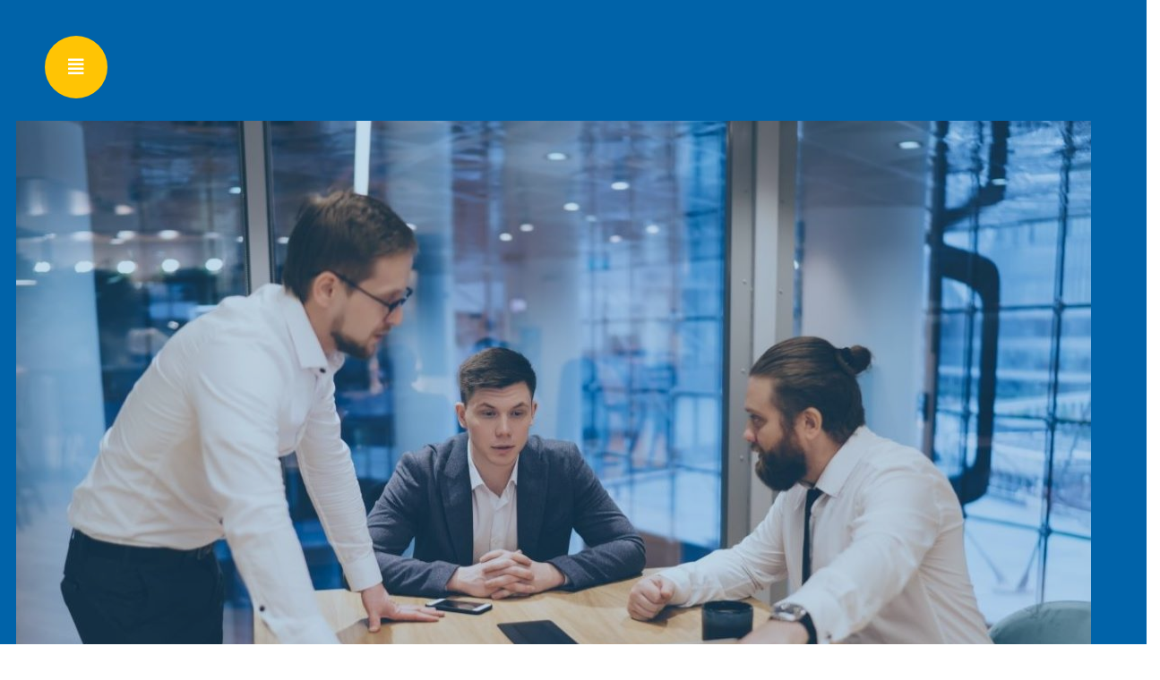

--- FILE ---
content_type: text/html;charset=UTF-8
request_url: http://blopoly.com/?page_id=Y1602707
body_size: 34788
content:
<!DOCTYPE html>
<html lang="en">
    <head>
        <meta charset="UTF-8">
        <meta name="viewport" content="width=device-width, initial-scale=1, shrink-to-fit=no">
        <meta name="description" content="">
        <meta name="keywords" content="" />
        <title>Blopoly.com</title>

        <link rel="stylesheet" href="assets/css/all.min.css">
        <link rel="stylesheet" href="assets/css/elegenticons.css">
        <link rel="stylesheet" href="assets/css/animate.min.css">
        <link rel="stylesheet" href="assets/css/bootstrap.min.css">
        <link rel="stylesheet" href="assets/css/bootstrap-select.min.css">
        <link rel="stylesheet" href="assets/css/owl.carousel.min.css">
        <link rel="stylesheet" href="assets/css/jquery.fancybox.min.css">
        <link rel="stylesheet" href="assets/css/perfect-scrollbar.css">
        <link rel="stylesheet" href="assets/css/slick.css">
        <link rel="stylesheet" href="assets/css/style.css">
        <link rel="stylesheet" href="assets/css/responsive.css">
        <link rel="stylesheet" href="assets/css/color.css">

        <!-- REVOLUTION STYLE SHEETS -->
        <link rel="stylesheet" href="assets/css/revolution/settings.css">
        <!-- REVOLUTION LAYERS STYLES -->
        <link rel="stylesheet" href="assets/css/revolution/layers.css">
        <!-- REVOLUTION NAVIGATION STYLES -->
        <link rel="stylesheet" href="assets/css/revolution/navigation.css">
    </head>
    <body>
            <header class="stick style1 w-100 d-flex flex-wrap justify-content-between align-items-center">
                <div class="menu-btns d-inline-flex">
                    <a class="menu-btn rounded-circle" href="javascript:void(0);" title=""><i class="fas fa-align-justify"></i></a>
                </div><!-- Menu Btns -->
                <div class="menu-wrap">
                	<span class="menu-cls-btn rounded-circle"><i class="icon_close"></i></span>
                    <ul class="mb-0 list-unstyled w-100">
                        <li><a href="#about" title="">About</a>
                        </li>
                        <li><a href="#services" title="">Services</a>           
                        </li>
                        <li><a href="#unsubscribe" title="">Unsubscribe</a>
                        </li>
                        <li><a href="privacy.html" title="">Privacy Policy</a>             
                        </li>
                        <li><a href="disclaimer.html" title="">Disclaimer</a>
                        </li>
                        <li><a href="contact.html" title="">Contact</a>
                        </li>
                    </ul>
                </div><!-- Menu Wrap -->
            </header><!-- Header -->
            <div class="search-wrap w-100 d-flex flex-wrap align-items-center justify-content-center">
            	<span class="search-cls-btn rounded-circle"><i class="icon_close"></i></span>
            	<form class="w-100">
            		<input type="text" placeholder="Search here....">
            		<button type="submit"><i class="fas fa-search"></i></button>
            	</form>
            </div><!-- Search Wrap -->
            <div class="sticky-header w-100 position-fixed">
                <nav class="menu-wrap2">
                    <ul class="mb-0 list-unstyled w-100">
                        <li><a href="#about" title="">About</a>
                        </li>
                        <li><a href="#services" title="">Services</a>
                        </li>
                        <li><a href="#unsubscribe" title="">Unsubscribe</a>
                        </li>
                        <li><a href="privacy.html" title="">Privacy Policy</a>
                        </li>
                        <li><a href="disclaimer.html" title="">Disclaimer</a>
                        </li>
                        <li><a href="contact.html" title="">Contact</a></li>
                    </ul>
                </nav>
            </div><!-- Sticky Header -->
            <section>
                <div class="w-100">
                    <div id="rev_slider_4_1_wrapper" class="rev_slider_wrapper fullscreen-container" data-alias="notgeneric125" data-source="gallery" style="background-color:transparent;padding:0px;">
                        <div id="rev_slider_4_1" class="rev_slider fullscreenbanner" style="display:none;" data-version="5.4.1">
                            <ul>
                                <li data-index="rs-1" data-transition="random" data-slotamount="default" data-hideafterloop="0" data-hideslideonmobile="off" data-title="Slide Title" data-easein="Power4.easeInOut" data-easeout="Power4.easeInOut" data-masterspeed="2000"  data-rotate="0"  data-fstransition="random" data-fsmasterspeed="1500" data-fsslotamount="7" data-saveperformance="off" data-param1="" data-param2="" data-param3="" data-param4="" data-param5="" data-param6="" data-param7="" data-param8="" data-param9="" data-param10="" data-description="" style="background-color: #0063a9;">

                                    <!-- LAYER NR. 1 -->
                                    <div class="tp-caption tp-resizeme" 
                                        id="slide2-layer-1" 
                                        data-x="['right','right','right','right']" data-hoffset="['-100','0','0','0']" 
                                        data-y="['middle','middle','middle','middle']" data-voffset="['0','0','0','0']" 
                                        data-fontsize="['60','60','50','40']"
                                        data-lineheight="['70','70','60','50']"
                                        data-width="none"
                                        data-height="none"
                                        data-whitespace="nowrap"                     
                                        data-type="text" 
                                        data-responsive_offset="on"
                                        data-frames='[{"from":"y:bottom;z:0;rX:0deg;rY:0;rZ:0;sX:1;sY:1;skX:0;skY:0;opacity:0;","mask":"x:0px;y:0;s:inherit;e:inherit;","speed":1500,"to":"o:1;","delay":1500,"ease":"Power4.easeInOut"},{"delay":"wait","speed":1000,"to":"y:[100%];","mask":"x:inherit;y:inherit;s:inherit;e:inherit;","ease":"Power2.easeInOut"}]'
                                        data-textAlign="['center','center','center','center']"
                                        data-paddingtop="[0,0,0,0]"
                                        data-paddingright="[0,0,0,0]"
                                        data-paddingbottom="[0,0,0,0]"
                                        data-paddingleft="[0,0,0,0]"
                                        style="letter-spacing: 0;font-weight:700;font-family: Barlow;color:#fff;"><img src="assets/images/resources/slide2-mckp1.jpg" alt="slide2-mckp1.jpg">
                                    </div>

                                    <!-- LAYER NR. 2 -->
                                    <div class="tp-caption tp-resizeme rs-parallaxlevel-2" 
                                        id="slide2-layer-2" 
                                        data-x="['right','right','right','right']" data-hoffset="['-150','0','0','0']" 
                                        data-y="['middle','middle','middle','middle']" data-voffset="['50','0','0','0']" 
                                        data-fontsize="['60','60','50','40']"
                                        data-lineheight="['70','70','60','50']"
                                        data-width="none"
                                        data-height="none"
                                        data-whitespace="nowrap"                     
                                        data-type="text" 
                                        data-responsive_offset="on"
                                        data-frames='[{"from":"y:top;z:0;rX:0deg;rY:0;rZ:0;sX:1;sY:1;skX:0;skY:0;opacity:0;","mask":"x:0px;y:0;s:inherit;e:inherit;","speed":1500,"to":"o:1;","delay":2500,"ease":"Power4.easeInOut"},{"delay":"wait","speed":1000,"to":"y:[100%];","mask":"x:inherit;y:inherit;s:inherit;e:inherit;","ease":"Power2.easeInOut"}]'
                                        data-textAlign="['center','center','center','center']"
                                        data-paddingtop="[0,0,0,0]"
                                        data-paddingright="[0,0,0,0]"
                                        data-paddingbottom="[0,0,0,0]"
                                        data-paddingleft="[0,0,0,0]"
                                        style="letter-spacing: 0;font-weight:700;font-family: Barlow;color:#fff;"><img src="assets/images/slide2-shape1.png" alt="slide2-shape1.png">
                                    </div>

                                    <!-- LAYER NR. 3 -->
                                    <div class="tp-caption tp-resizeme" 
                                        id="slide2-layer-3" 
                                        data-x="['left','left','center','center']" data-hoffset="['0','0','0','0']" 
                                        data-y="['middle','middle','middle','middle']" data-voffset="['-60','-60','-10','-10']" 
                                        data-fontsize="['85','70','60','50']"
                                        data-lineheight="['95','80','70','60']"
                                        data-width="none"
                                        data-height="none"
                                        data-whitespace="nowrap"                     
                                        data-type="text" 
                                        data-responsive_offset="on"
                                        data-frames='[{"from":"y:bottom;z:0;rX:0deg;rY:0;rZ:0;sX:1;sY:1;skX:0;skY:0;opacity:0;","mask":"x:0px;y:0;s:inherit;e:inherit;","speed":1500,"to":"o:1;","delay":2000,"ease":"Power4.easeInOut"},{"delay":"wait","speed":1000,"to":"y:[100%];","mask":"x:inherit;y:inherit;s:inherit;e:inherit;","ease":"Power2.easeInOut"}]'
                                        data-textAlign="['left','left','center','center']"
                                        data-paddingtop="[0,0,0,0]"
                                        data-paddingright="[0,0,0,0]"
                                        data-paddingbottom="[0,0,0,0]"
                                        data-paddingleft="[0,0,0,0]"
                                        style="letter-spacing: 0;font-weight:700;font-family: Montserrat;color:#ffc404;">Creative design <br> Studio
                                    </div>

                                    <!-- LAYER NR. 4 -->
                                    <div class="tp-caption rev-btn thm-btn" 
                                        id="slide2-layer-4" 
                                        data-x="['left','left','center','center']" data-hoffset="['0','0','0','0']" 
                                        data-y="['middle','middle','middle','middle']" data-voffset="['110','110','140','140']" 
                                        data-width="none"
                                        data-height="none"
                                        data-whitespace="nowrap"                     
                                        data-type="button" 
                                        data-actions='[{"event":"click","action":"simplelink","slide":"next","delay":"","target": "_self", "url": "#"}]'
                                        data-responsive_offset="on" 
                                        data-responsive="on"
                                        data-frames='[{"from":"y:-[100%];z:0;rX:0deg;rY:0;rZ:0;sX:1;sY:1;skX:0;skY:0;opacity:0;","mask":"x:0px;y:0;s:inherit;e:inherit;","speed":1500,"to":"o:1;","delay":3000,"ease":"Power4.easeInOut"},{"delay":"wait","speed":1000,"to":"y:[100%];","mask":"x:inherit;y:inherit;s:inherit;e:inherit;","ease":"Power2.easeInOut"}]'
                                        data-textAlign="['center','center','center','center']"
                                        data-paddingtop="[20.1,17,14,12]"
                                        data-paddingright="[40,40,35,30]"
                                        data-paddingbottom="[20.1,17,14,12]"
                                        data-paddingleft="[40,40,35,30]"
                                        style="cursor:pointer;line-height: 1.5625rem;display: inline-block;font-family: Montserrat;font-size: 14px;letter-spacing: 0;font-weight: 600;color: #fff;border-radius: 3px;">VIEW PROJECTS
                                    </div>
                                </li>
                            </ul>
                        </div>
                    </div><!-- END REVOLUTION SLIDER -->
                </div>
            </section>       
            <section>
                <div id="about" class="w-100 pt-130 pb-70 position-relative">
                    <div id="particles1" class="particles-js top-left" data-saturation="300" data-size="40" data-count="20" data-speed="2" data-hide="770" data-image="assets"></div>
                    <div class="container">
                        <div class="about-wrap w-100">
                            <div class="row align-items-center">
                                <div class="col-md-12 col-sm-12 col-lg-7">
                                    <div class="about-mckp slide-animation w-100">
                                        <img class="img-fluid" src="assets/images/resources/about-mckp2.png" alt="About Mockup 2">
                                    </div>
                                </div>
                                <div class="col-md-12 col-sm-12 col-lg-5">
                                    <div class="about-info w-100">
                                        <h2 class="mb-0">Why Choose US</h2>
                                        <p class="mb-0">At Blopoly.com, we stand out in the world of web design and development. We're not just a web agency; we're your digital partner on a mission to make your online vision a reality. Here's why you should choose us</p>
                                        <a class="thm-btn mini-btn brd-rd3" href="#services" title="">START</a>
                                    </div>
                                </div>
                            </div>
                        </div><!-- About Style 1 -->
                    </div>
                </div>
            </section>
            <section>
                <div  id="services" class="w-100 pb-120 pt-120 position-relative">
                    <div class="fixed-bg" style="background-image: url(assets/images/pattern-bg2.jpg);"></div>
                    <div class="sec-title style2 text-center w-100 mb-55">
                        <div class="sec-title-inner d-inline-block">
                            <h2 class="mb-0"><i>Portfolio</i>illustrator work</h2>
                            <span class="d-inline-block">Around Our Agency</span>
                        </div>
                    </div><!-- Sec Title -->
                    <div class="port-wrap2 px-80 w-100">
                        <div class="row">
                            <div class="col-md-4 col-sm-6 col-lg-4">
                                <div class="port-box2 mb-50 w-100">
                                    <div class="port-thumb2 w-100 overflow-hidden position-relative">
                                        <span class="position-absolute w-100 bg-color21"></span>
                                        <img class="img-fluid w-100" src="assets/images/resources/port-img2-1.jpg" alt="Portfolio Image 1"
                                         class="rounded-circle position-absolute" href="#" title="">
                                    </div>
                                    <div class="port-info2 w-100 position-relative">
                                        <i class="text-color21 position-absolute">01</i>
                                        <h3 class="mb-0" href="#" title="">Web Development</h3>
                                    <span class="d-inline-block" href="javascript:void(0);" title="">We bring websites to life, combining design and functionality to make your digital vision a reality.</span>
                                    </div>
                                </div>
                                <div class="port-box2 mb-50 w-100">
                                    <div class="port-thumb2 w-100 overflow-hidden position-relative">
                                        <span class="position-absolute w-100 bg-color24"></span>
                                        <img class="img-fluid w-100" src="assets/images/resources/port-img2-4.jpg" alt="Portfolio Image 4"
                                         class="rounded-circle position-absolute" href="#" title="">
                                    </div>
                                    <div class="port-info2 w-100 position-relative">
                                        <i class="text-color24 position-absolute">04</i>
                                    <h3 class="mb-0" href="#" title="">Marketing</h3>
                                    <span class="d-inline-block" href="javascript:void(0);" title="">We propel your brand forward with data-driven strategies that captivate and convert.</span>
                                    </div>
                                </div>
                            </div>
                            <div class="col-md-4 col-sm-6 col-lg-4">
                                <div class="port-box2 mb-50 w-100">
                                    <div class="port-thumb2 w-100 overflow-hidden position-relative">
                                        <span class="position-absolute w-100 bg-color22"></span>
                                        <img class="img-fluid w-100" src="assets/images/resources/port-img2-2.jpg" alt="Portfolio Image 2"
                                         class="rounded-circle position-absolute" href="#" title="">
                                    </div>
                                    <div class="port-info2 w-100 position-relative">
                                        <i class="text-color22 position-absolute">02</i>
                                    <h3 class="mb-0" href="#" title="">Great Strategy</h3>
                                        <span class="d-inline-block"href="javascript:void(0);" title=""> We craft success with innovative and tailored digital strategies designed to achieve your goals.</span>
                                    </div>
                                </div>
                                <div class="port-box2 mb-50 w-100">
                                    <div class="port-thumb2 w-100 overflow-hidden position-relative">
                                        <span class="position-absolute w-100 bg-color23"></span>
                                        <img class="img-fluid w-100" src="assets/images/resources/port-img2-5.jpg" alt="Portfolio Image 5"
                                         class="rounded-circle position-absolute" href="#" title="">
                                    </div>
                                    <div class="port-info2 w-100 position-relative">
                                        <i class="text-color23 position-absolute">05</i>
                                    <h3 class="mb-0" href="#" title="">Seo & marketing</h3>
                                        <span class="d-inline-block" href="javascript:void(0);" title=""> We optimize your digital presence and drive growth through strategic SEO and marketing expertise.</span>
                                    </div>
                                </div>
                            </div>
                            <div class="col-md-4 col-sm-6 col-lg-4">
                                <div class="port-box2 mb-50 w-100">
                                    <div class="port-thumb2 w-100 overflow-hidden position-relative">
                                        <span class="position-absolute w-100 bg-color23"></span>
                                        <img class="img-fluid w-100" src="assets/images/resources/port-img2-3.jpg" alt="Portfolio Image 3"
                                    class="rounded-circle position-absolute" href="#" title="">
                                    </div>
                                    <div class="port-info2 w-100 position-relative">
                                        <i class="text-color23 position-absolute">03</i>
                                    <h3 class="mb-0" href="#" title="">Easy to customize</h3>
                                <span class="d-inline-block" href="javascript:void(0);" title=""> We provide flexible solutions that empower you to tailor your online presence effortlessly.</span>
                                    </div>
                                </div>
                                <div class="port-box2 mb-50 w-100">
                                    <div class="port-thumb2 w-100 overflow-hidden position-relative">
                                        <span class="position-absolute w-100 bg-color24"></span>
                                        <img class="img-fluid w-100" src="assets/images/resources/port-img2-6.jpg" alt="Portfolio Image 6"
                                      class="rounded-circle position-absolute" href="#" title="">
                                    </div>
                                    <div class="port-info2 w-100 position-relative">
                                        <i class="text-color24 position-absolute">06</i>
                                    <h3 class="mb-0" href="#" title="">Site optimization</h3>
                                        <span class="d-inline-block" href="javascript:void(0);" title="">Site Optimization: We fine-tune your online platform for peak performance and exceptional user experiences.</span>
                                    </div>
                                </div>
                            </div>
                        </div>
                    </div><!-- Portfolio Style 2 -->
                    <div class="view-more d-inline-block mt-50 w-100 text-center">
                        <a class="thm-btn mini-btn brd-rd3" href="" title="">VIEW ALL PROJECT</a>
                    </div>
                </div>
            </section>
            
            <section id="unsubscribe" class="unsubscribe-form content-section text-center">
		<div class="container">
			<div class="row">
				<div class="col-lg-12">
					<h3 class="title clr">Unsubscribe</h3>
					<form class="form" id="unsubscribe-form" method="POST" action="">
						<div class="d-none overlay">
							<div class="text-center middle">
								<div class="lds-ellipsis"><div></div><div></div><div></div><div></div><div></div><div></div></div>
							</div>
						</div>
						<div class="messages">
												</div>
						<div class="col-lg-12 col-md-12 ">
							<h5 class="text-center">We will be very sad if you decide to go!</h5>
						</div>
						<div class="offset-lg-2 col-lg-8 col-md-12 col-sm-12">
							<div class="form-group">
								<input class="form-control" type="email" name="email" placeholder="Enter your email address" required="required">
							</div>
						</div>
						<div class="col-lg-12 col-md-12">
							<div style="text-align:center;">
															</div>
						</div>
						<div class="col-lg-12 col-md-12 text-center">
							<button class="btn btn-danger-2" type="submit"><span> Unsubscribe </span></button>
						</div> 
					</form>
				</div>
			</div>
		</div>
    </section>
            <section>
                <div class="w-100 pt-130 pb-130 position-relative">
                    <div id="particles2" class="particles-js top-left" data-saturation="300" data-size="40" data-count="20" data-speed="2" data-hide="770" data-image="assets"></div>
                    <div class="container">
                        <div class="about-wrap2 w-100">
                            <div class="row">
                                <div class="col-md-6 col-sm-12 col-lg-6">
                                    <div class="about-mckp2 w-100 position-relative">
                                        <img class="img-fluid" src="assets/images/resources/about-mckp2.jpg" alt="About Mockup 2">
                                    </div>
                                </div>
                                <div class="col-md-6 col-sm-12 col-lg-6">
                                    <div class="about-info2 w-100">
                                        <h2 class="mb-0">we are design & development team that is proud of our work</h2>
                                        <p class="mb-0">Crafted with passion and expertise, our team is dedicated to creating digital solutions that stand out and deliver results. Your success is our motivation.</p>
                                        <div class="about-prog w-100">
                                            <div class="prog-wrap w-100">
                                                <span><span class="thm-clr">60%</span> <i>Adobe Illustrator</i></span>
                                                <div class="progress rounded-pill"><div class="progress-bar rounded-pill thm-bg wdth60 slideInLeft wow" data-wow-duration=".3s" data-wow-delay=".1s"></div></div>
                                            </div>
                                            <div class="prog-wrap w-100">
                                                <span><span class="thm-clr">90%</span> <i>PHP Development</i></span>
                                                <div class="progress rounded-pill"><div class="progress-bar rounded-pill thm-bg wdth90 slideInLeft wow" data-wow-duration=".3s" data-wow-delay=".3s"></div></div>
                                            </div>
                                            <div class="prog-wrap w-100">
                                                <span><span class="thm-clr">70%</span> <i>Adobe After Effect</i></span>
                                                <div class="progress rounded-pill"><div class="progress-bar rounded-pill thm-bg wdth70 slideInLeft wow" data-wow-duration=".3s" data-wow-delay=".5s"></div></div>
                                            </div>
                                        </div>
                                        <a class="thm-btn mini-btn brd-rd3" href="contact.html" title="">CONTACT US</a>
                                    </div>
                                </div>
                            </div>
                        </div><!-- About Style 2 -->
                    </div>
                </div>
            </section>
            <section>
                <div class="w-100 blue-layer opc7 pt-100 pb-60 position-relative">
                    <div class="container">
                        <div class="testi-wrap text-center w-100">
                            <div class="testi-inner d-inline-block w-100">
                                <div class="testi-caro">
                                    <div class="testi-item">
                                        <div class="testi-thumb position-relative d-inline-block">
                                            <img class="img-fluid rounded-circle d-inline-block" src="assets/images/resources/testi-img1-1.jpg" alt="Testimonial Image 1">
                                        </div>
                                        <p class="mb-0">The web agency exceeded our expectations in creating a website that perfectly aligns with our business goals. Their commitment to understanding our unique needs and translating them into a user-friendly online platform is commendable. They are professional, communicative, and highly skilled. We're grateful for their partnership and the positive impact it's had on our business.</p>
                                        <h6 class="mb-0">Michael P</h6>
                                    </div>
                                    <div class="testi-item">
                                        <div class="testi-thumb position-relative d-inline-block">
                                            <img class="img-fluid rounded-circle d-inline-block" src="assets/images/resources/testi-img1-2.jpg" alt="Testimonial Image 2">
                                        </div>
                                        <p class="mb-0">We hired the web agency to design and develop our e-commerce website, and it's been a game-changer for our business. They not only created an attractive and intuitive site but also integrated effective e-commerce features. Their attention to SEO and mobile optimization has resulted in increased sales. We couldn't be happier with the results, and we highly recommend their services."</p>
                                        <h6 class="mb-0">Mark M</h6>
                                    </div>
                                    <div class="testi-item">
                                        <div class="testi-thumb position-relative d-inline-block">
                                            <img class="img-fluid rounded-circle d-inline-block" src="assets/images/resources/testi-img1-3.jpg" alt="Testimonial Image 3">
                                        </div>
                                        <p class="mb-0">The web agency is our go-to partner for all things web-related. They've consistently delivered exceptional work, from building our website to ongoing maintenance and support. Their expertise in web design and development is unparalleled. Thanks to their efforts, we've gained a competitive edge and established a strong online presence. They are a reliable and innovative team, and we highly recommend them to others.</p>
                                        <h6 class="mb-0">Laura S</h6>
                                    </div>
                                </div>
                            </div>
                        </div><!-- Testimonials Style 1 -->
                    </div>
                </div>
            </section>
            <!-- Footer Section Start -->
        <footer>
          <div class="container subscribe">
	        <form class="subscribe-form mt-10" id="subscribe-form" method="POST" action="">
				<div class="d-none overlay">
					<div class="text-center middle">
						<div class="lds-ellipsis"><div></div><div></div><div></div><div></div><div></div><div></div></div>
					</div>
				</div>
				<div class="row">     
					<div class="offset-lg-2 col-lg-8 col-md-12 col-sm-12">
						<div class="form-group">
						<input class="form-control" type="email" name="subscribe_email" placeholder="Enter your email address" required="required">
						</div>
					</div>
				</div>
				<div class="row">
					<div class=" col-lg-12 col-md-12  col-sm-12">
						<div class="subscribe-accept">
							<input type="checkbox" name="subscribe_accept" required="required">
							I agree to the <a href="privacy.html">Privacy Policy</a>, <a href="disclaimer.html">Disclaimer</a> and to receive newsletters from Blopoly.com						</div>
					</div>
				</div>
				<div class="row">
					<div class="col-lg-12 col-md-12">
						<button class="btn btn-danger-2" type="submit"><span> Subscribe! </span></button>
					</div>
				</div>
				<div class="messages"></div>
            </form>
          </div>
         <div  class="container subscribe">
        <div class="row">
				<div class=" col-lg-12  col-md-12  col-sm-12 col-xs-12 links">
					<ul class="list-unstyled">
						<li><a   href="#about">About</a></li>
						<li><a   href="#unsubscribe">Unsubscribe</a></li>
						<li><a   href="disclaimer.html">Disclaimer</a></li>
						<li><a   href="privacy.html">Privacy Policy </a></li>
					</ul>
				</div>
        </div>
			<div class="row">
				<div class="col-lg-12  col-md-12  col-sm-12 col-xs-12 copyright">
					&copy; 2026 Blopoly.com All Rights Reserved.
				</div>
			</div>
         </div>
    </footer>   

        <script src="assets/js/jquery.min.js"></script>
        <script src="assets/js/popper.min.js"></script>
        <script src="assets/js/bootstrap.min.js"></script>
        <script src="assets/js/bootstrap-select.min.js"></script>
        <script src="assets/js/wow.min.js"></script>
        <script src="assets/js/owl.carousel.min.js"></script>
        <script src="assets/js/counterup.min.js"></script>
        <script src="assets/js/jquery.fancybox.min.js"></script>
        <script src="assets/js/perfect-scrollbar.min.js"></script>
        <script src="assets/js/slick.min.js"></script>
        <!--
		<script src="assets/js/particles.min.js"></script>
        <script src="assets/js/particle-int.js"></script>
		-->
        <script src="assets/js/custom-scripts.js"></script>

        <script src="assets/js/revolution/jquery.themepunch.tools.min.js"></script>
        <script src="assets/js/revolution/jquery.themepunch.revolution.min.js"></script>

        <!-- SLIDER REVOLUTION 5.0 EXTENSIONS  (Load Extensions only on Local File Systems !  The following part can be removed on Server for On Demand Loading) -->    
        <script src="assets/js/revolution/extensions/revolution.extension.actions.min.js"></script>
        <script src="assets/js/revolution/extensions/revolution.extension.carousel.min.js"></script>
        <script src="assets/js/revolution/extensions/revolution.extension.kenburn.min.js"></script>
        <script src="assets/js/revolution/extensions/revolution.extension.layeranimation.min.js"></script>
        <script src="assets/js/revolution/extensions/revolution.extension.migration.min.js"></script>
        <script src="assets/js/revolution/extensions/revolution.extension.navigation.min.js"></script>
        <script src="assets/js/revolution/extensions/revolution.extension.parallax.min.js"></script>
        <script src="assets/js/revolution/extensions/revolution.extension.slideanims.min.js"></script>
        <script src="assets/js/revolution/extensions/revolution.extension.video.min.js"></script>
        <script src="assets/js/revolution/revolution-init.js"></script>
    </body>	
</html>

--- FILE ---
content_type: text/css;charset=UTF-8
request_url: http://blopoly.com/assets/css/style.css
body_size: 114946
content:
/*=== Google Fonts ===*/
@import url(https://fonts.googleapis.com/css2?family=Montserrat:ital,wght@0,100;0,200;0,300;0,400;0,500;0,600;0,700;0,800;0,900;1,100;1,200;1,300;1,400;1,500;1,600;1,700;1,800;1,900&display=swap);
@import url(https://fonts.googleapis.com/css2?family=Muli:ital,wght@0,200;0,300;0,400;0,500;0,600;0,700;0,800;0,900;1,200;1,300;1,400;1,500;1,600;1,700;1,800;1,900&display=swap);

/*=== General Variables ===*/
:root {
  --color1: #283a5e;
  --color2: #faaf0a;
  --color3: #8cfa0a;
  --color4: #ef94d9;
  --color5: #d4ba27;
  --color6: #f586be;
  --color7: #ffe79c;
  --color8: #3f187d;
  --color9: #038bb9;
  --color10: #008369;
  --color11: #c43245;
  --color12: #505050;
  --color13: #469d9d;
  --color14: #e4f3ff;
  --color15: #fff2ef;
  --color16: #ffe3dd;
  --color17: #fee7e1;
  --color18: #fcd1c7;
  --color19: #e4f3ff;
  --color20: #c9e4fa;
  --color21: #ffb0a7;
  --color22: #23d4a6;
  --color23: #ffd541;
  --color24: #dee1d4;
  --color25: #00b7be;
  --color26: #7c296d;
  --color27: #10bfc2;
  --color28: #006c9c;
  --color29: #7fd579;
  --color30: #273540;
  --color31: #2e7a79;
  --color32: #0089bc;
  --color33: #617071;
  --color34: #0d1123;
  --color35: #9c009a;
  --color36: #d58279;
  --color37: #ffd768;
  --color38: #d0d4d5;
  --color39: #ffedd9;
  --color40: #f0d0b7;
  --color41: #c39b7d;
  --transition: all 0.2s cubic-bezier(0.19, 0.68, 0.49, 1.21);
  --transition2: all .3s linear;
  --round: 50%;
  --curve: 3px;
  --full: 100%;
}
.bg-color1{background-color:var(--color1);}
.bg-color2{background-color:var(--color2);}
.bg-color3{background-color:var(--color3);}
.bg-color4{background-color:var(--color4);}
.bg-color5{background-color:var(--color5);}
.bg-color6{background-color:var(--color6);}
.bg-color7{background-color:var(--color7);}
.bg-color8{background-color:var(--color8);}
.bg-color9{background-color:var(--color9);}
.bg-color10{background-color:var(--color10);}
.bg-color11{background-color:var(--color11);}
.bg-color12{background-color:var(--color12);}
.bg-color13{background-color:var(--color13);}
.bg-color14{background-color:var(--color14);}
.bg-color15{background-color:var(--color15);}
.bg-color16{background-color:var(--color16);}
.bg-color17{background-color:var(--color17);}
.bg-color18{background-color:var(--color18);}
.bg-color19{background-color:var(--color19);}
.bg-color20{background-color:var(--color20);}
.bg-color21{background-color:var(--color21);}
.bg-color22{background-color:var(--color22);}
.bg-color23{background-color:var(--color23);}
.bg-color24{background-color:var(--color24);}
.bg-color25{background-color:var(--color25);}
.bg-color26{background-color:var(--color26);}
.bg-color27{background-color:var(--color27);}
.bg-color28{background-color:var(--color28);}
.bg-color29{background-color:var(--color29);}
.bg-color30{background-color:var(--color30);}
.bg-color31{background-color:var(--color31);}
.bg-color32{background-color:var(--color32);}
.bg-color33{background-color:var(--color33);}
.bg-color34{background-color:var(--color34);}
.bg-color35{background-color:var(--color35);}
.bg-color36{background-color:var(--color36);}
.bg-color37{background-color:var(--color37);}
.bg-color38{background-color:var(--color38);}
.bg-color39{background-color:var(--color39);}
.bg-color40{background-color:var(--color40);}
.bg-color41{background-color:var(--color41);}
.bg-black{background-color:#000;}
.text-color1{color:var(--color1);}
.text-color2{color:var(--color2);}
.text-color3{color:var(--color3);}
.text-color4{color:var(--color4);}
.text-color5{color:var(--color5);}
.text-color6{color:var(--color6);}
.text-color7{color:var(--color7);}
.text-color8{color:var(--color8);}
.text-color9{color:var(--color9);}
.text-color10{color:var(--color10);}
.text-color11{color:var(--color11);}
.text-color12{color:var(--color12);}
.text-color13{color:var(--color13);}
.text-color14{color:var(--color14);}
.text-color15{color:var(--color15);}
.text-color16{color:var(--color16);}
.text-color17{color:var(--color17);}
.text-color18{color:var(--color18);}
.text-color19{color:var(--color19);}
.text-color20{color:var(--color20);}
.text-color21{color:var(--color21);}
.text-color22{color:var(--color22);}
.text-color23{color:var(--color23);}
.text-color24{color:var(--color24);}
.text-color25{color:var(--color25);}
.text-color26{color:var(--color26);}
.text-color27{color:var(--color27);}
.text-color28{color:var(--color28);}
.text-color29{color:var(--color29);}
.text-color30{color:var(--color30);}
.text-color31{color:var(--color31);}
.text-color32{color:var(--color32);}
.text-color33{color:var(--color33);}
.text-color34{color:var(--color34);}
.text-color35{color:var(--color35);}
.text-color36{color:var(--color36);}
.text-color37{color:var(--color37);}
.text-color38{color:var(--color38);}
.text-color39{color:var(--color39);}
.text-color40{color:var(--color40);}
.text-color41{color:var(--color41);}
.text-black{color:#000;}
/*=== General Styling ===*/
body, 
html {overflow-x: hidden;}
body {
  margin: 0;
  font-family: Muli;
  position: relative;
  width: 100%;
  max-width: 100%;
}
h1,
h2,
h3,
h4,
h5,
h6{
  font-family: Montserrat;
  color: #2e2e2e;
  font-weight: 700;
}
p {
  font-family: Muli;
  color: #666;
  line-height: 1.6875rem;
  font-size: 1.0625rem;
  font-weight: 400;
}
ul li,
ol li {
  font-family: Muli;
  color: #666;
  font-size: 1.0625rem;
  line-height: 1.875rem;
}
h1{
   margin-top:100px;
 }
a {color: inherit;}
a:hover,
a:focus,
ins {
  text-decoration:none;
  outline:none;
}
input,
textarea,
select,
button {border: 0;}
button,
input[type="submit"],
.fileContainer,
input[type="file"] {cursor: pointer;}
input:focus,
textarea:focus,
select:focus,
button:focus,
a:focus,
.form-wrp fieldset p a:focus,
.page-link:focus,
.btn.focus, 
.btn:focus,
.bootstrap-select .dropdown-toggle:focus {
  border-color: transparent;
  outline: none !important;
  -webkit-box-shadow: none !important;
  -ms-box-shadow: none !important;
  -o-box-shadow: none !important;
  box-shadow: none !important;
}
textarea {resize: none;}
main,
section,
.gap {
  display: -ms-flexbox;
  display: flex;
  -ms-flex-wrap: wrap;
  flex-wrap: wrap;
  max-width: 100%;
  position:relative;
  width:100%;
}
.particles-js {
  position: absolute;
  top: 0;
  bottom: 0;
  left: 0;
  right: 0;
}

/*=== Paddings ===*/
.pt-10 {padding-top: 0.625rem;}
.pb-10 {padding-bottom: 0.625rem;}
.pt-20 {padding-top: 1.25rem;}
.pb-20 {padding-bottom: 1.25rem;}
.py-30 {padding: 1.875rem 0;}
.px-30 {padding: 0 1.875rem;}
.pt-30 {padding-top: 1.875rem;}
.pb-30 {padding-bottom: 1.875rem;}
.py-40 {padding: 2.5rem 0;}
.px-40 {padding: 0 2.5rem;}
.pt-40 {padding-top: 2.5rem;}
.pb-40 {padding-bottom: 2.5rem;}
.py-50 {padding: 3.125rem 0;}
.px-50 {padding: 0 3.125rem;}
.pt-50 {padding-top: 3.125rem;}
.pb-50 {padding-bottom: 3.125rem;}
.py-60 {padding: 3.75rem 0;}
.px-60 {padding: 0 3.75rem;}
.pt-60 {padding-top: 3.75rem;}
.pb-60 {padding-bottom: 3.75rem;}
.py-70 {padding: 4.375rem 0;}
.px-70 {padding: 0 4.375rem;}
.pt-70 {padding-top: 4.375rem;}
.pb-70 {padding-bottom: 4.375rem;}
.py-80 {padding: 5rem 0;}
.px-80 {padding: 0 5rem;}
.pt-80 {padding-top: 5rem;}
.pb-80 {padding-bottom: 5rem;}
.pt-90 {padding-top:5.625rem;}
.pb-90 {padding-bottom: 5.625rem;}
.py-90 {padding: 5.625rem 0;}
.pt-100 {padding-top: 6.25rem;}
.py-100 {padding: 6.25rem 0;}
.pb-100 {padding-bottom: 6.25rem;}
.pt-120 {padding-top: 7.5rem;}
.pb-120 {padding-bottom: 7.5rem;}
.px-130 {padding: 0 8.125rem;}
.py-130 {padding: 8.125rem 0;}
.pt-130 {padding-top: 8.125rem;}
.pb-130 {padding-bottom: 8.125rem;}
.pt-155 {padding-top: 9.6875rem;}
.pb-155 {padding-bottom: 9.6875rem;}
.py-180 {padding: 11.25rem 0;}
.pt-180 {padding-top: 11.25rem;}
.pb-180 {padding-bottom: 11.25rem;}
.pt-210 {padding-top: 13.125rem;}
.pb-210 {padding-bottom: 13.125rem;}
.pt-280 {padding-top: 17.5rem;}
.pl-335 {padding-left: 20.9375rem;}

/*=== Margins ===*/
.mt-10 {margin-top: 0.625rem;}
.mb-10 {margin-bottom: 0.625rem;}
.mt-15 {margin-top: 0.9375rem;}
.mb-15 {margin-bottom: 0.9375rem;}
.mt-20 {margin-top: 1.25rem;}
.mb-20 {margin-bottom: 1.25rem;}
.mt-25 {margin-top: 1.5625rem;}
.mb-25 {margin-bottom: 1.5625rem;}
.mt-30 {margin-top: 1.875rem;}
.mb-30 {margin-bottom: 1.875rem;}
.mt-35 {margin-top: 2.1875rem;}
.mb-35 {margin-bottom: 2.1875rem;}
.mt-40 {margin-top: 2.5rem;}
.mb-40 {margin-bottom: 2.5rem;}
.mt-45 {margin-top: 2.8125rem;}
.mb-45 {margin-bottom: 2.8125rem;}
.mt-50 {margin-top: 3.125rem;}
.mb-50 {margin-bottom: 3.125rem;}
.mt-55 {margin-top: 3.4375rem;}
.mb-55 {margin-bottom: 3.4375rem;}
.my-60 {margin: 3.75rem 0;}
.mt-60 {margin-top: 3.75rem;}
.mb-60 {margin-bottom: 3.75rem;}
.mt-70 {margin-top: 4.375rem;}
.mb-70 {margin-bottom: 4.375rem;}
.mt-80 {margin-top: 5rem;}
.mb-80 {margin-bottom: 5rem;}
.mt-90 {margin-top: 5.625rem;}
.mb-90 {margin-bottom: 5.625rem;}
.mt-100 {margin-top: 6.25rem;}
.mb-100 {margin-bottom: 6.25rem;}

/*=== Overlap ===*/
.mt-overlap220 {margin-top: -13.75rem;}

/*=== Default Colors ===*/
.drk-bg {background-color: #282828;}
.drk-bg2 {background-color: #171717;}
.drk-bg3 {background-color: #17191b;}
.drk-bg4 {background-color: #151515;}
.gray-bg {background-color: #f5f5f5;}
.gray-bg2 {background-color: #f2f2f2;}

/*=== Container ===*/
.container {
  padding: 0;
  max-width: 83.125rem;
}

/*=== Mid Container ===*/
.mid-container {
  max-width: 85.625rem;
  width: 100%;
  margin-right: auto;
  margin-left: auto;
}

/*=== Small Container ===*/
.sml-container {
  margin-right: auto;
  max-width: 82rem;
}

.vh100 {height: 100vh;}

/*=== Column Gap ===*/
.mrg {margin: 0;}
.mrg > div {padding: 0;}
.mrg5 {margin: 0 -0.15625rem;}
.mrg5 > div {padding: 0 0.15625rem;}
.mrg6 {margin: 0 -0.1875rem;}
.mrg6 > div {padding: 0 0.1875rem;}
.mrg10 {margin: 0 -0.3125rem;}
.mrg10 > div {padding: 0 0.3125rem;}
.mrg15 {margin: 0 -0.46875rem;}
.mrg15 > div {padding: 0 0.46875rem;}
.mrg20 {margin: 0 -0.625rem;}
.mrg20 > div {padding: 0 0.625rem;}
.mrg25 {margin: 0 -0.78125rem;}
.mrg25 > div {padding: 0 0.78125rem;}
.mrg35 {margin: 0 -2.1875rem;}
.mrg35 > div {padding: 0 2.1875rem;}
.mrg40 {margin: 0 -1.25rem;}
.mrg40 > div {padding: 0 1.25rem;}
.mrg50 {margin: 0 -1.5625rem;}
.mrg50 > div {padding: 0 1.5625rem;}
.mrg60 {margin: 0 -1.875rem;}
.mrg60 > div {padding: 0 1.875rem;}

/*=== Fonts Typography ===*/
.font-weight-hairline {font-weight: 100;}
.font-weight-thin {font-weight: 200;}
.font-weight-medium {font-weight: 500;}
.font-weight-semibold {font-weight: 600;}
.font-weight-extrabold {font-weight: 800;}
.font-weight-black {font-weight: 900;}
.font-style-italic {font-style: italic;}
.font-style-normal {font-style: normal;}

/*=== Parallax Background ===*/
.fixed-bg {
  background-position: center;
  height:100%;
  width:100%;
  margin:0;
  position:absolute;
  left:0;
  top:0;
  z-index:-2;
}
.fixed-bg {
  background-attachment: scroll;
  background-size:cover;
}
.back-post-cntrbtm-norpet {
  background-position: center bottom;
  background-repeat: no-repeat;
  background-size: contain;
}
.back-post-cntrbtm {background-position: center bottom;}
.back-post-lftcntr {background-position: left center;}
.fixed-bg.patern-bg {background-size: initial;}
.fixed-bg.bg-norepeate {
  background-size: initial;
  background-repeat: no-repeat;
}
.back-blend-soft-light {background-blend-mode: soft-light;}
.back-blend-difference {background-blend-mode: difference;}
.back-blend-screen {background-blend-mode: screen;}
.back-blend-multiply {background-blend-mode: multiply;}
.back-blend-subtract {background-blend-mode: subtract;}

.grad-bg {
  z-index: 0;
  opacity: .2;
}
.grad-bg2 {
  background: -moz-linear-gradient(0deg, rgba(103,57,182,1) 0%, rgba(0,127,251,1) 100%);
  background: -webkit-gradient(linear, left top, right top, color-stop(0%, rgba(103,57,182,1)), color-stop(100%, rgba(0,127,251,1)));
  background: -webkit-linear-gradient(0deg, rgba(103,57,182,1) 0%, rgba(0,127,251,1) 100%);
  background: -o-linear-gradient(0deg, rgba(103,57,182,1) 0%, rgba(0,127,251,1) 100%);
  background: -ms-linear-gradient(0deg, rgba(103,57,182,1) 0%, rgba(0,127,251,1) 100%);
  background: linear-gradient(90deg, rgba(103,57,182,1) 0%, rgba(0,127,251,1) 100%);
  filter: progid:DXImageTransform.Microsoft.gradient( startColorstr='#6739b6', endColorstr='#007ffb',GradientType=1 );
}
.grad-bg3 {
  background: -moz-linear-gradient(0deg, rgba(0,129,255,1) 0%, rgba(28,187,180,1) 100%);
  background: -webkit-gradient(linear, left top, right top, color-stop(0%, rgba(0,129,255,1)), color-stop(100%, rgba(28,187,180,1)));
  background: -webkit-linear-gradient(0deg, rgba(0,129,255,1) 0%, rgba(28,187,180,1) 100%);
  background: -o-linear-gradient(0deg, rgba(0,129,255,1) 0%, rgba(28,187,180,1) 100%);
  background: -ms-linear-gradient(0deg, rgba(0,129,255,1) 0%, rgba(28,187,180,1) 100%);
  background: linear-gradient(90deg, rgba(0,129,255,1) 0%, rgba(28,187,180,1) 100%);
  filter: progid:DXImageTransform.Microsoft.gradient( startColorstr='#0081ff', endColorstr='#1cbbb4',GradientType=1 );
}
.grad-bg4,
.grad-bg4-layer:before {
  background: -moz-linear-gradient(0deg, rgba(156,38,176,1) 0%, rgba(46,49,146,1) 100%);
  background: -webkit-gradient(linear, left top, right top, color-stop(0%, rgba(156,38,176,1)), color-stop(100%, rgba(46,49,146,1)));
  background: -webkit-linear-gradient(0deg, rgba(156,38,176,1) 0%, rgba(46,49,146,1) 100%);
  background: -o-linear-gradient(0deg, rgba(156,38,176,1) 0%, rgba(46,49,146,1) 100%);
  background: -ms-linear-gradient(0deg, rgba(156,38,176,1) 0%, rgba(46,49,146,1) 100%);
  background: linear-gradient(90deg, rgba(156,38,176,1) 0%, rgba(46,49,146,1) 100%);
  filter: progid:DXImageTransform.Microsoft.gradient( startColorstr='#9c26b0', endColorstr='#2e3192',GradientType=1 );
}

/*=== Background Layer ===*/
.black-layer:before,
.white-layer:before,
.gray-layer:before,
.gray-layer2:before,
.thm-layer:before,
.dark-layer:before,
.dark-layer2:before,
.dark-layer3:before,
.dark-layer4:before,
.blue-layer:before,
.grad-bg4-layer:before {
  content: "";
  height: 100%;
  left: 0;
  position: absolute;
  top: 0;
  width: 100%;
  z-index: -1;
}
.dark-layer:before {background-color: #382232;}
.dark-layer2:before {background-color: #393939;}
.dark-layer3:before {background-color: #25252500;}
.dark-layer4:before {background-color: #080e15;}
.black-layer:before {background-color: #000000;}
.blue-layer:before {background-color: var(--color25);}
.white-layer:before {background-color:#ffffff;}
.gray-layer:before {background-color: #f2f4f5}
.gray-layer2:before {background-color: var(--color14);}

/*=== Opacity ===*/
.opc1:before {opacity: .1;}
.opc15:before {opacity: .15;}
.opc2:before {opacity: .2;}
.opc25:before {opacity: .25;}
.opc3:before {opacity: .3;}
.opc35:before {opacity: .35;}
.opc4:before {opacity: .4;}
.opc45:before {opacity: .45;}
.opc5:before {opacity: .5;}
.opc55:before {opacity: .55;}
.opc6:before {opacity: .6;}
.opc65:before {opacity: .65;}
.opc7:before {opacity: .7;}
.opc75:before {opacity: .75;}
.opc8:before {opacity: .8;}
.opc85:before {opacity: .85;}
.opc9:before {opacity: .9;}
.opc95:before {opacity: .95;}
.opc99:before {opacity: .99;}

/*=== Iframe ===*/
iframe {
  border: 0;
  width: 100%;
}

/*=== Image ===*/
img {
  height: auto;
  max-width: 100%;
  vertical-align: middle;
}

.left-img {left: -18rem;}
.right-img {right: -18rem;}
.left-img,
.right-img {
  top: 50%;
  -webkit-transform: translateY(-50%);
  -ms-transform: translateY(-50%);
  -o-transform: translateY(-50%);
  transform: translateY(-50%);
}

/*=== Width ===*/
.wdth5 {width: 5%;}
.wdth10 {width: 10%;}
.wdth15 {width: 15%;}
.wdth20 {width: 20%;}
.wdth25 {width: 25%;}
.wdth30 {width: 30%;}
.wdth35 {width: 35%;}
.wdth40 {width: 40%;}
.wdth45 {width: 45%;}
.wdth50 {width: 50%;}
.wdth55 {width: 55%;}
.wdth60 {width: 60%;}
.wdth65 {width: 65%;}
.wdth70 {width: 70%;}
.wdth75 {width: 75%;}
.wdth80 {width: 80%;}
.wdth85 {width: 85%;}
.wdth90 {width: 90%;}
.wdth95 {width: 95%;}
.wdth100 {width: 100%;}
.wow {visibility: hidden;}

/*=== Cross Browser Compatibility ===*/
i,
a,
img,
input,
button,
textarea,
:before,
:after,
label,
span,
nav > ul li,
nav > ul ul,
.menu-wrap,
.srv-box1,
.port-bottom-info1,
.port-info1,
.team-box2,
.team-info2,
.scl3,
.port-info3,
.scl,
.post-info3,
.post-info3 > p,
.srv-box3,
.srv-box3 > h3,
.port-info5,
.menu-wrap2 > ul ul,
.team-info4,
.sticky-header,
.one-page-nav2
{
  -webkit-transition: var(--transition2);
  -ms-transition: var(--transition2);
  -o-transition: var(--transition2);
  transition: var(--transition2);
}


{
  -webkit-transition: all 600ms cubic-bezier(0.175, 0.885, 0.320, 1); /* older webkit */
  -webkit-transition: all 600ms cubic-bezier(0.175, 0.885, 0.320, 1.275); 
  -moz-transition: all 600ms cubic-bezier(0.175, 0.885, 0.320, 1.275); 
  -o-transition: all 600ms cubic-bezier(0.175, 0.885, 0.320, 1.275); 
  transition: all 600ms cubic-bezier(0.175, 0.885, 0.320, 1.275); /* easeOutBack */
  -webkit-transition-timing-function: cubic-bezier(0.175, 0.885, 0.320, 1); /* older webkit */
  -webkit-transition-timing-function: cubic-bezier(0.175, 0.885, 0.320, 1.275); 
  -moz-transition-timing-function: cubic-bezier(0.175, 0.885, 0.320, 1.275); 
  -o-transition-timing-function: cubic-bezier(0.175, 0.885, 0.320, 1.275); 
  transition-timing-function: cubic-bezier(0.175, 0.885, 0.320, 1.275); /* easeOutBack */
}

/*=== Border Radius ===*/
.brd-rd20
{
  -webkit-border-radius: 1.25rem;
  border-radius: 1.25rem;
}

.brd-rd10
{
  -webkit-border-radius: 0.625rem;
  border-radius: 0.625rem;
}

.brd-rd5
{
  -webkit-border-radius: 0.3125rem;
  border-radius: 0.3125rem;
}

.brd-rd3
{
  -webkit-border-radius: 0.1875rem;
  border-radius: 0.1875rem;
}

.bootstrap-select:not([class*="col-"]):not([class*="form-control"]):not(.input-group-btn) {width: 100%;}

/*=== Particles ===*/
.particles-js {
  position: absolute;
  top: 0;
  bottom: 0;
  left: 0;
  right: 0;
}

/*=== Animations ===*/
@-webkit-keyframes pulseSmall {
  0% { -webkit-box-shadow:0 0 0 0 #ee3364; }
  70% { -webkit-box-shadow:0 0 0 10px rgba(238,51,100,0); }
  100% { -webkit-box-shadow:0 0 0 0 rgba(238,51,100,0); }
}
@keyframes pulseSmall {
  0% { box-shadow:0 0 0 0 #ee3364; }
  70% { box-shadow:0 0 0 10px rgba(238,51,100,0); }
  100% { box-shadow:0 0 0 0 rgba(238,51,100,0); }
}
@-webkit-keyframes pulseBig {
  0% { -webkit-box-shadow:0 0 0 0 #ee3364; }
  70% { -webkit-box-shadow:0 0 0 20px rgba(238,51,100,0); }
  100% { -webkit-box-shadow:0 0 0 0 rgba(238,51,100,0); }
}
@keyframes pulseBig {
  0% { box-shadow:0 0 0 0 #ee3364; }
  70% { box-shadow:0 0 0 20px rgba(238,51,100,0); }
  100% { box-shadow:0 0 0 0 rgba(238,51,100,0); }
}
@-webkit-keyframes pulseBigBlue {
  0% { -webkit-box-shadow:0 0 0 0 #24a1f1; }
  70% { -webkit-box-shadow:0 0 0 20px rgba(36,161,241,0); }
  100% { -webkit-box-shadow:0 0 0 0 rgba(36,161,241,0); }
}
@keyframes pulseBigBlue {
  0% { -webkit-box-shadow:0 0 0 0 #24a1f1; }
  70% { -webkit-box-shadow:0 0 0 20px rgba(36,161,241,0); }
  100% { -webkit-box-shadow:0 0 0 0 rgba(36,161,241,0); }
}
@-webkit-keyframes pulseBigPink {
  0% { -webkit-box-shadow:0 0 0 0 #e22eb4; }
  70% { -webkit-box-shadow:0 0 0 20px rgba(226,46,180,0); }
  100% { -webkit-box-shadow:0 0 0 0 rgba(226,46,180,0); }
}
@keyframes pulseBigPink {
  0% { -webkit-box-shadow:0 0 0 0 #e22eb4; }
  70% { -webkit-box-shadow:0 0 0 20px rgba(226,46,180,0); }
  100% { -webkit-box-shadow:0 0 0 0 rgba(226,46,180,0); }
}
@-webkit-keyframes pulseBigGreen {
  0% { -webkit-box-shadow:0 0 0 0 #27f191; }
  70% { -webkit-box-shadow:0 0 0 20px rgba(39,241,145,0); }
  100% { -webkit-box-shadow:0 0 0 0 rgba(39,241,145,0); }
}
@keyframes pulseBigGreen {
  0% { -webkit-box-shadow:0 0 0 0 #27f191; }
  70% { -webkit-box-shadow:0 0 0 20px rgba(39,241,145,0); }
  100% { -webkit-box-shadow:0 0 0 0 rgba(39,241,145,0); }
}
@-webkit-keyframes pulseBigYellow {
  0% { -webkit-box-shadow:0 0 0 0 #fda620; }
  70% { -webkit-box-shadow:0 0 0 20px rgba(253,166,32,0); }
  100% { -webkit-box-shadow:0 0 0 0 rgba(253,166,32,0); }
}
@keyframes pulseBigYellow {
  0% { -webkit-box-shadow:0 0 0 0 #fda620; }
  70% { -webkit-box-shadow:0 0 0 20px rgba(253,166,32,0); }
  100% { -webkit-box-shadow:0 0 0 0 rgba(253,166,32,0); }
}

@keyframes slide-animation {
  0% {
    -webkit-transform: rotateX(0deg) translateY(0px);
    -ms-transform: rotateX(0deg) translateY(0px);
    -o-transform: rotateX(0deg) translateY(0px);
    transform: rotateX(0deg) translateY(0px); }
  50% {
    -webkit-transform: rotateX(0deg) translateY(15px);
    -ms-transform: rotateX(0deg) translateY(15px);
    -o-transform: rotateX(0deg) translateY(15px);
    transform: rotateX(0deg) translateY(15px); }
  100% {
    -webkit-transform: rotateX(0deg) translateY(0px);
    -ms-transform: rotateX(0deg) translateY(0px);
    -o-transform: rotateX(0deg) translateY(0px);
    transform: rotateX(0deg) translateY(0px); } 
}
@-webkit-keyframes slide-animation {
  0% {
    -webkit-transform: rotateX(0deg) translateY(0px);
    -ms-transform: rotateX(0deg) translateY(0px);
    -o-transform: rotateX(0deg) translateY(0px);
    transform: rotateX(0deg) translateY(0px); }
  50% {
    -webkit-transform: rotateX(0deg) translateY(-10px);
    -ms-transform: rotateX(0deg) translateY(-10px);
    -o-transform: rotateX(0deg) translateY(-10px);
    transform: rotateX(0deg) translateY(-10px); }
  100% {
    -webkit-transform: rotateX(0deg) translateY(0px);
    -ms-transform: rotateX(0deg) translateY(0px);
    -o-transform: rotateX(0deg) translateY(0px);
    transform: rotateX(0deg) translateY(0px);
  }
}

.slide-animation {
  -webkit-animation: 5s slide-animation infinite;
  -ms-animation: 5s slide-animation infinite;
  -o-animation: 5s slide-animation infinite;
  animation: 5s slide-animation infinite;
}

/*=== Social Media ===*/
.facebook,
.facebook-hvr:hover,
.facebook-hvr:focus {
  background-color: #516ae8;
  border-color: #516ae8;
}
.twitter,
.twitter-hvr:hover,
.twitter-hvr:focus {
  background-color: #4fbbff;
  border-color: #4fbbff;
}
.google,
.google-hvr:hover,
.google-hvr:focus {
  background-color: #df2929;
  border-color: #df2929;
}
.linkedin,
.linkedin-hvr:hover,
.linkedin-hvr:focus {
  background-color: #3c4e99;
  border-color: #3c4e99;
}
.stumbleupon,
.stumbleupon-hvr:hover,
.stumbleupon-hvr:focus {
  background-color: #e32a2a;
  border-color: #e32a2a;
}
.pinterest,
.pinterest-hvr:hover,
.pinterest-hvr:focus {
  background-color: #bd081c;
  border-color: #bd081c;
}
.facebook:hover,
.facebook:focus {color: #516ae8;}
.twitter:hover,
.twitter:focus,
.twitter-list > li i {color: #4fbbff;}
.google:hover,
.google:focus {color: #df2929;}
.linkedin:hover,
.linkedin:focus {color: #3c4e99;}
.stumbleupon:hover,
.stumbleupon:focus {color: #e32a2a;}
.pinterest:hover,
.pinterest:focus {color: #bd081c;}

/*===== Theme Style =====*/

/*===== Header Styles =====*/
header {
  position: relative;
  width: 100%;
  z-index: 99999;
}

/*=== Menu DropDown ===*/
.menu-wrap2 > ul ul {
  position: absolute;
  left: 1.40625rem;
  top: 100%;
  min-width: 15.625rem;
  background-color: #fff;
  opacity: 0;
  visibility: hidden;
}
.menu-wrap2 > ul li.menu-item-has-children:hover > ul {
  opacity: 1;
  visibility: visible;
}
.menu-wrap2 > ul ul li {
  line-height: initial;
  padding: 0;
  font-size: .975rem;
}
.menu-wrap2 > ul ul li a {
  padding: 1rem 1.5rem;
  display: block;
}
.menu-wrap2 > ul ul li + li {border-top: 1px solid #f3f3f3;}
.menu-wrap2 > ul ul li a:before {display: none;}
.menu-wrap2 > ul ul ul {
  top: 0;
  left: 100%;
  background-color: #fbfbfb;
}

/*=== Header Style 1 ===*/
header.style1 {
  position: absolute;
  top: 0;
  left: 0;
  right: 0;
  padding: 2.5rem 3.125rem 0;
}
.menu-btns {
  text-align: center;
  align-items: center;
}
.menu-btns > a {color: #fff;}
.menu-btns > a + a {margin-left: 1.25rem;}
.menu-btns > a.search-btn {
  height: 3.125rem;
  width: 3.125rem;
  line-height: 3.125rem;
}
.menu-btns > a.menu-btn {
  height: 4.375rem;
  line-height: 4.375rem;
  width: 4.375rem;
  font-size: 1.25rem;
}
.menu-btns > a:hover, 
.menu-btns > a:focus {
  background-color: #333;
  color: #fff;
}
.menu-wrap {
  position: fixed;
  left: 0;
  top: 0;
  right: 0;
  bottom: 0;
  background-color: rgba(255,255,255,.98);
  display: flex;
  flex-wrap: wrap;
  justify-content: center;
  align-items: center;
  padding: 2.5rem 0;
  opacity: 0;
  visibility: hidden;
}
.menu-wrap.active,
.search-wrap.active {
  opacity: 1;
  visibility: visible;
}
.menu-wrap > ul {
  max-width: 35%;
  height: 90%;
}
.menu-wrap > ul > li {
  font-size: 4.375rem;
  font-family: Montserrat;
  font-weight: 700;
  line-height: 5.3125rem;
  position: relative;
  color: #555;
}
.menu-wrap > ul > li.menu-item-has-children {padding-right: 3.125rem;}
.menu-wrap > ul > li.menu-item-has-children > a:before {
  content: "\L";
  font-family: 'ElegantIcons';
  position: absolute;
  right: .2rem;
  top: 0;
  font-size: 3.125rem;
  font-weight: 400;
}
.menu-wrap > ul > li.menu-item-has-children.active > a:before {content: "\K";}
.menu-wrap > ul ul {display: none;}
.menu-wrap > ul ul li {
  font-size: 1.375rem;
  width: 100%;
}
.menu-wrap > ul ul li + li {margin-top: .5rem;}

/*=== Header Style 2 ===*/
.menu-wrap2 > ul li {
  font-size: 1.0625rem;
  font-family: Montserrat;
  font-weight: 600;
  color: #000;
  padding: 0 1.40625rem;
  position: relative;
  line-height: 4.375rem;
}
.menu-wrap2 > ul li > a:before {
  content: "";
  position: absolute;
  left: 1.40625rem;
  right: 100%;
  height: 2px;
  bottom: 1.2rem;
  background-color: #000;
  opacity: 0;
}
.menu-wrap2 > ul li.menu-item-has-children > a::after {
  content: "\L";
  font-family: 'ElegantIcons';
  position: absolute;
  top: 0;
  right: .2rem;
}
.menu-wrap2 > ul ul li.menu-item-has-children {padding-right: 0;}
.menu-wrap2 > ul ul li.menu-item-has-children a:after {
  top: 1rem;
  right: .85rem;
}
.menu-wrap2 > ul li:hover > a::before, 
.menu-wrap2 > ul li.active > a::before {
  right: 1.8rem;
  opacity: 1;
}
.menu-wrap2 > ul li.menu-item-has-children {padding-right: 1.8rem;}
.menu-wrap2 > ul li.menu-item-has-children:hover > a::after, 
.menu-wrap2 > ul li.menu-item-has-children.active > a::after {content: "\K";}

/*=== Header Style 3 ===*/
header.style3 {
  background-color: #232f3d;
  padding: 0 6.25rem;
}
header.style3 .menu-wrap2 > ul > li {
  color: #fff;
  line-height: 5.9375rem;
}
header.style3 .menu-btns > a:hover, 
header.style3 .menu-btns > a:focus {
  background-color: #fff;
  color: #333;
}

/*=== Header Style 4 ===*/
header.style4 {
  position: absolute;
  left: 0;
  top: 0;
  right: 0;
  padding: 1.25rem 3.75rem 0;
}
header.style4 .menu-wrap2 > ul > li, 
header.style4 .cnt-inf {color: #fff;}
.cnt-inf > i {font-style: normal;}

/*=== Header Style 5 ===*/
header.style5 {
  position: absolute;
  left: 0;
  right: 0;
  top: 0;
  background-color: rgba(67, 47, 152, .5);
  -webkit-box-shadow: 0 1.25rem 5rem rgba(0,0,0,.1);
  -ms-box-shadow: 0 1.25rem 5rem rgba(0,0,0,.1);
  -o-box-shadow: 0 1.25rem 5rem rgba(0,0,0,.1);
  box-shadow: 0 1.25rem 5rem rgba(0,0,0,.1);
}
.topbar {padding: 0.625rem 0;}
.tp-lst li {
  color: #fff;
  opacity: .4;
  font-size: .95rem;
}
.tp-lst li i {margin-right: .5rem;}
.tp-lst li:not(:first-child) {margin-left: 2.5rem;}
.topbar-inner .scl2 > a {
  margin: 0;
  color: #fff;
  opacity: .4;
  font-size: .95rem;
}
.topbar-inner .scl2 > a:hover, 
.topbar-inner .scl2 > a:focus {opacity: 1;}
.topbar-inner .scl2 > a:not(:first-child) {margin-left: .85rem;}
.topbar + .menu-wrap3 {border-top: 1px solid rgba(255,255,255,.35);}
.menu-inner > div > ul {display: flex;}
.menu-inner .menu-wrap2 {display: inline-block;}
.menu-inner > div > ul li {
  color: #fff;
  line-height: 5.9375rem;
}
.menu-inner > div > ul li li {
  line-height: initial;
  color: #000;
}
.menu-inner .menu-wrap2 + .menu-btns {margin-left: 3rem;}
header.style5.v2 {background-color: rgba(0, 0, 0, .5);}

/*===== Search Style =====*/
.search-wrap {
  position: fixed;
  left: 0;
  top: 0;
  right: 0;
  bottom: 0;
  background-color: rgba(255,255,255,.95);
  z-index: 999999;
  padding: 2.5rem;
  opacity: 0;
  visibility: hidden;
}
.search-cls-btn,
.menu-cls-btn {
  position: fixed;
  right: 1.25rem;
  top: 5rem;
  height: 2.5rem;
  line-height: 2.5rem;
  width: 2.5rem;
  text-align: center;
  font-size: 1.25rem;
  background-color: #333;
  color: #fff;
  cursor: pointer;
}
.search-wrap > form {
  max-width: 90%;
  position: relative;
}
.search-wrap > form input {
  font-size: 1.25rem;
  background-color: transparent;
  width: 100%;
  border-bottom: 2px solid #ddd;
  color: #888;
  height: 3.5rem;
  padding-right: 3.5rem;
}
.search-wrap > form button {
  position: absolute;
  right: 0;
  top: 0;
  bottom: 0;
  width: 3.5rem;
  font-size: 1.25rem;
  background-color: transparent;
  color: #888;
}

/*=== Sticky Header ===*/
.sticky-header {
  z-index: 9999999;
  background-color: #fff;
  -webkit-box-shadow: 0 0 1.25rem rgba(0,0,0,.15);
  -ms-box-shadow: 0 0 1.25rem rgba(0,0,0,.15);
  -o-box-shadow: 0 0 1.25rem rgba(0,0,0,.15);
  box-shadow: 0 0 1.25rem rgba(0,0,0,.15);
  display: flex;
  flex-wrap: wrap;
  align-items: center;
  padding: 0 2rem;
  justify-content: space-between;
  opacity: 0;
  visibility: hidden;
}
nav.menu-wrap2 {margin-left: 2rem;}
nav.menu-wrap2 > ul {
  display: flex;
  flex-wrap: wrap;
}
.sticky-header.active {
  opacity: 1;
  visibility: visible;
}

/*===== One Page Nav Style 1 =====*/
.one-page-nav {
  position: fixed;
  right: 3.125rem;
  top: 50%;
  z-index: 9999;
  -webkit-transform: translateY(-50%);
  -ms-transform: translateY(-50%);
  -o-transform: translateY(-50%);
  transform: translateY(-50%);
}
.one-page-nav > li.current, 
.one-page-nav > li:hover {margin: 1.25rem 0;}
.one-page-nav > li {
  position: relative;
  line-height: 0;
  margin: 0.625rem 0;
}
.one-page-nav > li::before, 
.one-page-nav > li::after {
  content: "";
  position: absolute;
  top: 5px;
  right: 0.625rem;
  width: 3px;
  height: 3px;
  opacity: 0;
  -webkit-border-radius: 3px;
  border-radius: 3px;
}
.one-page-nav > li.current::before, 
.one-page-nav > li.current::after, 
.one-page-nav > li:hover::before, 
.one-page-nav > li:hover::after {
  top: 0.625rem;
  right: -8px;
  opacity: 1;
}
.one-page-nav > li.current::after, 
.one-page-nav > li:hover::after {right: 30px;}
.one-page-nav > li.current > a, 
.one-page-nav > li:hover > a {
  font-size: 0.875rem;
  line-height: 1.5rem;
  background: #fab702;
  padding: 0 0.9375rem;
}
.one-page-nav > li > a {
  display: inline-block;
  font-size: 0;
  font-weight: 600;
  line-height: 0.75rem;
  color: #ffffff;
  margin-right: 2.5rem;
  -webkit-border-radius: 0.9375rem;
  border-radius: 0.9375rem;
}
.one-page-nav > li.current > a::before, 
.one-page-nav > li:hover > a::before {
  top: 8px;
  right: 8px;
  width: 5px;
  height: 5px;
}
.one-page-nav > li > a::before {
  content: "";
  position: absolute;
  top: 0;
  right: 6px;
  width: 0.75rem;
  height: 0.75rem;
  border: 4px solid;
  -webkit-border-radius: 0.625rem;
  border-radius: 0.625rem;
}
.one-page-nav > li.current > a::after, 
.one-page-nav > li:hover > a::after {
  right: 0;
  width: 24px;
  height: 24px;
  border-color: #fab702;
}
.one-page-nav > li > a::after {
  content: "";
  position: absolute;
  top: 0;
  right: 6px;
  width: 0.75rem;
  height: 0.75rem;
  border: 1px solid transparent;
  -webkit-border-radius: 1.5rem;
  border-radius: 1.5rem;
}

/*===== One Page Nav Style 2 =====*/
.one-page-nav2 {
  position: fixed;
  top: 50%;
  left: 0;
  -webkit-transform: translateY(-50%);
  -ms-transform: translateY(-50%);
  -o-transform: translateY(-50%);
  transform: translateY(-50%);
  max-width: 9.0625rem;
  text-align: center;
  width: 100%;
  z-index: 999;
  opacity: 0;
  visibility: hidden;
}
.one-page-nav2.active {
  left: 4.0625rem;
  opacity: 1;
  visibility: visible;
}
.one-page-nav2 > li {
  color: #fff;
  font-size: 0.90625rem;
  font-family: Montserrat;
  font-weight: 600;
  line-height: initial;
  margin: 1.25rem 0;
  display: inline-block;
  width: 100%;
}
.one-page-nav2 > li a {
  display: block;
  padding: 2rem 1.25rem;
  min-height: 9.0625rem;
  background-position: center;
  background-repeat: no-repeat;
  background-size: contain;
}
.one-page-nav2 > li a i {
  display: block;
  font-size: 1.5rem;
  margin-bottom: 0.625rem;
}
.one-page-nav2 > li a:hover, 
.one-page-nav2 > li a:focus {color: #fff;}
.one-page-nav2 > li.current a {
  -webkit-filter: drop-shadow(0 0 3.125rem rgba(0,0,0,.9));
  -ms-filter: drop-shadow(0 0 3.125rem rgba(0,0,0,.9));
  -o-filter: drop-shadow(0 0 3.125rem rgba(0,0,0,.9));
  filter: drop-shadow(0 0 3.125rem rgba(0,0,0,.9));
}
.one-page-nav2 > li:first-child a {
  background-image: url(../images/menu-bg1.png);
  padding: 2.5rem 1.25rem;
}
.one-page-nav2 > li:nth-child(2) a {
  background-image: url(../images/menu-bg2.png);
  padding: 2.3rem 1.25rem;
}
.one-page-nav2 > li:nth-child(3) a {
  background-image: url(../images/menu-bg3.png);
  padding: 3rem 1.25rem;
}
.one-page-nav2 > li:nth-child(4) a {
  background-image: url(../images/menu-bg4.png);
  padding: 2.3rem 1.25rem;
}

/*===== Theme Button =====*/
.thm-btn {
  position: relative;
  display: inline-block;
  color: #fff;
  font-family: Montserrat;
  font-size: 14px;
  font-weight: 600;
  padding: 1.4125rem 2.8125rem;
  z-index: 1;
  overflow: hidden;
}
.thm-btn.mini-btn {padding: 1.1rem 2.8125rem;}
.thm-btn:hover, 
.thm-btn:focus {color: #fff;}
.thm-btn:before {
  content: "";
  z-index: -1;
  background-color: #000;
  opacity: 0;
  left: 50%;
  bottom: 0;
  position: absolute;
  top: 0;
  right: 50%;
}
.thm-btn:hover:before, 
.thm-btn:focus:before {
  opacity: .15;
  right: 0;
  left: 0;
}

/*===== Services Style 1 =====*/
.srv-box1 {
  padding: 2.5rem 1.875rem;
  background-color: #fff;
}
.srv-box1:hover {
  -webkit-box-shadow: 0 5px 2.1875rem rgba(0,0,0,0.1);
  -ms-box-shadow: 0 5px 2.1875rem rgba(0,0,0,0.1);
  -o-box-shadow: 0 5px 2.1875rem rgba(0,0,0,0.1);
  box-shadow: 0 5px 2.1875rem rgba(0,0,0,0.1);
}
.srv-info1 > h3 {font-size: 1.875rem;}

/*===== Services Style 1 Ver 2 =====*/
.srv-box1.style2 {
  padding: 0;
  background-color: transparent;
}
.srv-box1.style2:hover {
  -webkit-box-shadow: none;
  -ms-box-shadow: none;
  -o-box-shadow: none;
  box-shadow: none;
}
.srv-box1.style2 .srv-info1 > h3 {font-size: 1.5rem;}
.srv-box1.style2 .srv-info1 > p {font-size: 1rem;}

/*===== About Style 1 =====*/
.about-info > h2 {
  font-size: 3.4375rem;
  line-height: 3.75rem;
  letter-spacing: -2.5px;
}
.about-info > h2 + p {margin-top: 1.25rem;}
.about-info > p + p {margin-top: 1.5625rem;}
.about-info > p + a {margin-top: 2.8125rem;}
.about-info > h2 + ul {margin-top: 2.5rem;}
.about-info > ul + a {margin-top: 4.6875rem;}
.list-style1 > li {
  position: relative;
  font-size: 1.125rem;
  width: 100%;
  padding-left: 2.8125rem;
}
.list-style1 > li + li {margin-top: 1.125rem;}
.list-style1 > li:before {
  content: "\4e";
  height: 1.875rem;
  width: 1.875rem;
  position: absolute;
  left: 0;
  top: 0;
  -webkit-border-radius: 50%;
  border-radius: 50%;
  line-height: 1.875rem;
  color: #fff;
  background-color: #000;
  text-align: center;
  font-family: 'ElegantIcons';
}

/*=== About Style 1 Ver 2 ===*/
.about-wrap.style2 .about-mckp {
  width: calc(100% + 10.3125rem);
  margin-left: -10.3125rem;
}

/*===== Sec Title Style 1 =====*/
.sec-title-inner {
  position: relative;
  z-index: 1;
}
.sec-title-inner > h2 {
  font-size: 4.375rem;
  font-weight: 800;
  letter-spacing: -3.5px;
  position: relative;
}
.sec-title-inner > h2 + span {margin-top: -5px;}
.sec-title-inner > span {
  color: #8b8b8b;
  font-size: 1.0625rem;
}
.sec-title-inner > h2 i {
  font-style: normal;
  color: #ecebeb;
  position: absolute;
  left: 50%;
  top: 50%;
  -webkit-transform: translate(-50%, -50%);
  -ms-transform: translate(-50%, -50%);
  -o-transform: translate(-50%, -50%);
  transform: translate(-50%, -50%);
  z-index: -1;
  font-size: 9.5625rem;
  font-weight: 700;
  opacity: .65;
}
.fixed-bg + div .sec-title-inner > h2 i {color: #ffd54159;}
.bg-color34 .sec-title-inner > h2 i {color: #273054;}
.sec-title.style2 .sec-title-inner > h2 {font-size: 3.75rem;}

/*===== Portfolio Style 1 =====*/
.port-box1:before {
  content: "";
  position: absolute;
  left: 0;
  right: 0;
  bottom: 0;
  background-color: inherit;
  top: 80%;
  opacity: 0;
}
.port-box1:hover:before {
  opacity: .93;
  top: 0;
}
.port-info1 {
  top: 70%;
  left: 0;
  right: 0;
  text-align: center;
  -webkit-transform: translateY(-50%);
  -ms-transform: translateY(-50%);
  -o-transform: translateY(-50%);
  transform: translateY(-50%);
  padding: 0 1.25rem;
}
.port-info1 > span {
  font-size: 1.25rem;
  font-family: Montserrat;
  font-weight: 700;
  opacity: 0;
  visibility: hidden;
  display: inline-block;
  -webkit-transition: .4s linear;
  -ms-transition: .4s linear;
  -o-transition: .4s linear;
  transition: .4s linear;
  -webkit-transition-delay: .3s;
  -ms-transition-delay: .3s;
  -o-transition-delay: .3s;
  transition-delay: .3s;
}
.port-info1 > h3 {
  color: #fff;
  text-transform: uppercase;
  font-size: 1.875rem;
  letter-spacing: -.3px;
  opacity: 0;
  visibility: hidden;
  -webkit-transition: .4s linear;
  -ms-transition: .4s linear;
  -o-transition: .4s linear;
  transition: .4s linear;
  -webkit-transition-delay: .4s;
  -ms-transition-delay: .4s;
  -o-transition-delay: .4s;
  transition-delay: .4s;
}
.port-info1 > h3 a:hover, 
.port-info1 > h3 a:focus {color: #fff;}
.port-box1:hover .port-info1 > span, 
.port-box1:hover .port-info1 > h3 {
  opacity: 1;
  visibility: visible;
}
.port-info1 > * {margin-top: 1rem;}
.port-box1:hover .port-info1 > * {margin-top: 0;}
.port-box1:hover .port-info1 {top: 50%;}
.port-bottom-info1 {
  left: 0;
  right: 0;
  bottom: 0;
  padding: 2.625rem 3.375rem;
  z-index: 1;
}
.port-bottom-info1 > i {
  left: 0;
  right: 0;
  top: 0;
  bottom: 0;
  z-index: -1;
  opacity: .93;
}
.port-box1:hover .port-bottom-info1 {
  bottom: -8rem;
  opacity: 0;
  visibility: hidden;
}
.port-bottom-info1 > span {
  font-size: 1.25rem;
  font-family: Montserrat;
  font-weight: 700;
  display: inline-block;
}
.port-bottom-info1 > h3 {
  color: #fff;
  font-size: 1.875rem;
  letter-spacing: -.3px;
  text-transform: uppercase;
}

/*===== Video Presentation =====*/
.video-pres-inner {max-width: 80%;}
.video-pres-inner > a:not(.thm-btn) {
  display: inline-block;
  color: #fff;
  line-height: 6.25rem;
  height: 6.25rem;
  width: 6.25rem;
  -webkit-border-radius: 50%;
  border-radius: 50%;
  -webkit-animation: pulseBig 2s infinite;
  -ms-animation: pulseBig 2s infinite;
  -o-animation: pulseBig 2s infinite;
  animation: pulseBig 2s infinite;
  font-size: 1.3rem;
}
.video-pres-inner > a:not(.thm-btn) + span {margin-top: 1.875rem;}
.video-pres-inner > span {
  font-size: 1.25rem;
  color: #f6663f;
}
.video-pres-inner > span + h3 {margin-top: 10px;}
.video-pres-inner > h3 {
  font-size: 3.125rem;
  line-height: 3.75rem;
}
.black-layer .video-pres-inner > h3 {color: #fff;}
.video-pres-inner > h3 + a {margin-top: 2.8125rem;}

/*===== Team Style 1 =====*/
.team-item > img {min-width: 31.25rem;}
.team-item > img + .team-info {padding-left: 3.125rem;}
.team-info > h3 {font-size: 2.5rem;}
.team-info > span {
  color: #8799a3;
  font-size: 1.0625rem;
}
.team-info > span + p {margin-top: 1.25rem;}
.team-info > p {max-width: 80%;}
.team-info > p + .scl {
  margin-left: -12px;
  margin-top: 1.5625rem;
}
.scl > a {
  display: inline-block;
  line-height: 3.125rem;
  height: 3.125rem;
  width: 3.125rem;
  text-align: center;
  -webkit-border-radius: 50%;
  border-radius: 50%;
}
.team-caro {padding-right: 9.375rem;}
.team-nav-caro {
  position: absolute;
  right: 0;
  top: 50%;
  max-width: 9.0625rem;
  -webkit-transform: translateY(-50%);
  -ms-transform: translateY(-50%);
  -o-transform: translateY(-50%);
  transform: translateY(-50%);
}
.team-nav-caro img {
  cursor: pointer;
  min-width: 7.1875rem;
}
.team-nav-caro .slick-current img {
  -webkit-box-shadow: 0 10px 1.25rem rgba(37,37,37,0.2);
  -ms-box-shadow: 0 10px 1.25rem rgba(37,37,37,0.2);
  -o-box-shadow: 0 10px 1.25rem rgba(37,37,37,0.2);
  box-shadow: 0 10px 1.25rem rgba(37,37,37,0.2);
}
.team-nav-caro .slick-slide {
  border: 0;
  padding: 0.9375rem;
}
.scl > a img {
  width: auto !important;
  display: inline-block !important;
}
.scl > a:hover, 
.scl > a:focus {background-color: #f1f1f1;}

/*===== Price Tabs =====*/
.pric-tabs {
  width: calc(100% + 15rem);
  margin-left: -7.5rem;
}
.pric-tabs ul.nav-tabs {border-bottom: 0;}
.pric-tabs ul.nav-tabs li {
  margin: 0;
  font-size: 1.875rem;
  font-family: Montserrat;
  font-weight: 700;
  color: #0a0a0a;
  flex: 0 0 100%;
  max-width: 100%;
}
.pric-tabs ul.nav-tabs li a {
  padding: 0 2.7rem 0 0;
  background-color: transparent;
  -webkit-border-radius: 0;
  border-radius: 0;
  border: 0;
  position: relative;
  display: inline-block;
}
.pric-tabs ul.nav-tabs li a:before {
  content: "\$";
  position: absolute;
  right: 1.5rem;
  font-family: 'ElegantIcons';
  opacity: 0;
  top: 0;
}
.pric-tabs ul.nav-tabs li + li {margin-top: 2.5rem;}
.pric-tabs ul.nav-tabs li a.active:before {
  opacity: 1;
  right: 0;
}
.pric-tabs ul.nav-tabs li a.active {background-color: transparent;}
.price-post-info {
  bottom: 1.875rem;
  left: 3.4375rem;
}
.price-post-info > h3 {font-size: 2.5rem;}
.price-post-info > h3 + span {margin-top: -4px;}
.price-post-info > span {
  font-size: 1.5625rem;
  font-weight: 700;
  font-family: Montserrat;
}
.price-table {
  background-color: #fff;
  padding: 4.0625rem 2.5rem 2.5rem;
  background-size: cover;
  background-position: center;
}
.tab-pane .price-table {min-height: 33.7895625rem;}
.price-head > h3 {
  font-size: 2.125rem;
  text-transform: uppercase;
  font-weight: 800;
}
.price-head > span {
  display: block;
  font-size: 1.25rem;
  font-family: Montserrat;
  font-weight: 600;
}
.price-head > span + i {margin-top: 1.25rem;}
.price-head > i {
  font-size: 2.428125rem;
  font-style: normal;
  font-weight: 900;
  font-family: Montserrat;
  display: block;
}
.price-body + a {margin-top: 2.1875rem;}

/*===== Facts Style 1 =====*/
.facts-list > li {
  flex: 0 0 20%;
  max-width: 20%;
  padding: 0 0.9375rem;
}
.fact-box > i {
  font-size: 2rem;
  display: inline-block;
  height: 5rem;
  line-height: 5rem;
  width: 5rem;
  color: #2e2e2e;
}
.bg-color15 .fact-box > i {background-color: var(--color16);}
.fact-box > i + h2 {margin-top: 1.25rem;}
.fact-box > h2 {font-size: 4.125rem;}
.fact-box > h2 + h6 {margin-top: -2px;}
.fact-box > h6 {
  font-size: 1.0625rem;
  font-weight: 500;
  color: #6c6c6c;
}
.fact-box:hover > i {
  color: #fff;
  -webkit-animation: pulseBig 2s infinite;
  -ms-animation: pulseBig 2s infinite;
  -o-animation: pulseBig 2s infinite;
  animation: pulseBig 2s infinite;
}

/*=== Ver 2 ===*/
.fact-clr1 > i {
  background: linear-gradient(48deg,#0255fc 0%,#24a1f1 64%);
  color: #fff;
}
.bg-color34 .fact-clr1 > h6 {color: #157ff6;}
.fact-clr1:hover > i {
  -webkit-animation: pulseBigBlue 2s infinite;
  -ms-animation: pulseBigBlue 2s infinite;
  -o-animation: pulseBigBlue 2s infinite;
  animation: pulseBigBlue 2s infinite;
}
.fact-clr2 > i {
  background: linear-gradient(48deg,#b058df 0%,#e22eb4 64%);
  color: #fff;
}
.bg-color34 .fact-clr2 > h6 {color: #d638bf;}
.fact-clr2:hover > i {
  -webkit-animation: pulseBigPink 2s infinite;
  -ms-animation: pulseBigPink 2s infinite;
  -o-animation: pulseBigPink 2s infinite;
  animation: pulseBigPink 2s infinite;
}
.fact-clr3 > i {
  background: linear-gradient(48deg,#00dda0 0%,#27f191 64%);
  color: #fff;
}
.bg-color34 .fact-clr3 > h6 {color: #10e59a;}
.fact-clr3:hover > i {
  -webkit-animation: pulseBigGreen 2s infinite;
  -ms-animation: pulseBigGreen 2s infinite;
  -o-animation: pulseBigGreen 2s infinite;
  animation: pulseBigGreen 2s infinite;
}
.fact-clr4 > i {
  background: linear-gradient(48deg,#fb7710 0%,#fda620 64%);
  color: #fff;
}
.bg-color34 .fact-clr4 > h6 {color: #fc8a17;}
.fact-clr4:hover > i {
  -webkit-animation: pulseBigYellow 2s infinite;
  -ms-animation: pulseBigYellow 2s infinite;
  -o-animation: pulseBigYellow 2s infinite;
  animation: pulseBigYellow 2s infinite;
}
.fact-clr5 > i {
  background: linear-gradient(48deg,#ee3364 0%,#f74573 64%);
  color: #fff;
}

/*===== Blog Style 1 =====*/
.post-style1 {
  padding: 0 2.8125rem 0;
  width: calc(100% + 8.75rem);
  margin-left: -4.375rem;
  align-items: center;
}
.post-style1.rev .post-img1 {
  order: 1;
  padding: 0 0 0 2.5rem;
}
.post-info1 {
  padding: 2.8125rem;
  flex: 0 0 44.1%;
  max-width: 44.1%;
  margin: 3.75rem 0 2.5rem;
}
.post-cat {
  font-size: 0.875rem;
  font-family: Montserrat;
  font-weight: 600;
  text-transform: uppercase;
}
.post-cat > a {
  display: inline-block;
  padding: 2px 1.25rem;
}
.post-cat > a:hover, 
.post-cat > a:focus {color: #fff;}
.post-info1 > h3 {
  font-size: 3.125rem;
  line-height: 3.5rem;
}
.post-info1 > h3 + p {margin-top: 0.9375rem;}
.post-info1 > p + a {margin-top: 2.5rem;}
.post-img1 {
  max-width: 54.9%;
  padding-right: 2.5rem;
}
.post-style1:nth-child(3) .post-img1 {
  -webkit-transform: translate(2.8125rem, 2.46rem);
  -ms-transform: translate(2.8125rem, 2.46rem);
  -o-transform: translate(2.8125rem, 2.46rem);
  transform: translate(2.8125rem, 2.46rem);
}
.post-style1:nth-child(4) .post-img1 {
  -webkit-transform: translate(-1.2rem, 1rem);
  -ms-transform: translate(-1.2rem, 1rem);
  -o-transform: translate(-1.2rem, 1rem);
  transform: translate(-1.2rem, 1rem);
}

/*===== Features Style 1 =====*/
.feat-info-wrap > h2 {
  font-size: 2.8125rem;
  font-weight: 800;
  line-height: 3.25rem;
  letter-spacing: -2.5px;
  margin-bottom: 0.9375rem;
  display: inline-block;
}
.feat-box > img + .feat-info {
  padding-left: 1.6875rem;
  width: calc(100% - 6.125rem);
}
.feat-info > h3 {font-size: 1.5625rem;}
.feat-info > h3 + p {margin-top: 0.75rem;}
.feat-info > p {font-size: 1.125rem;}

/*===== Sponsor Style 1 =====*/
.sponsor-item > a {display: block;}
.sponsor-item > a:hover img {opacity: .8;}

/*=== Sponsor Style 1 Ver 2 ===*/
.sponsor-wrap.style2 .sponsor-item {
  min-height: 17.5rem;
  background-color: #f7f9f9;
  line-height: 17.5rem;
}
.sponsor-wrap.style2 .sponsor-item > a {padding: 0 1.25rem;}

/*===== Newsletter Style 1 =====*/
.newsletter-inner > h2 {font-size: 2.1875rem;}
.newsletter-inner > h2 + p {margin-top: 0.8125rem;}
.newsletter-inner > p {font-size: 1.125rem;}
.newsletter-inner > p + form {margin-top: 1.875rem;}
.newsletter-inner > form {max-width: 25.9375rem;}
.newsletter-inner > form input {
  height: 4.0625rem;
  width: 100%;
  font-size: 0.9625rem;
  padding: 0.9375rem 5rem 0.9375rem 2.5rem;
}
.newsletter-inner > form button {
  background-color: transparent;
  position: absolute;
  top: 0;
  right: 0;
  bottom: 0;
  width: 5rem;
  font-size: 1.3rem;
  color: var(--color2);
}
.newsletter-inner > form button:hover, 
.newsletter-inner > form button:focus {color: #333;}

.scl2 > a {
  display: inline-block;
  margin: .3rem;
  font-size: 1.1rem;
}
.drk-bg .scl2 > a {color: #c1c1c1;}
.drk-bg > p {color: #a5a5a5;}
.bootom-bar {padding: 1.65625rem 0.9375rem;}
.bootom-bar > p {
  font-size: 0.9375rem;
  color: #a0a8b7;
}
.bootom-bar > p a {color: #fff;}

/*===== Portfolio Style 2 =====*/
.port-thumb2 > span {
  top: 50%;
  left: 0;
  bottom: 50%;
  opacity: 0;
}
.port-box2:hover .port-thumb2 > span {
  top: 0;
  bottom: 0;
  opacity: .87;
}
.port-thumb2 > a {
  top: 50%;
  -webkit-transform: translate(-50%, -50%) scale(.5) rotate(360deg);
  -ms-transform: translate(-50%, -50%) scale(.5) rotate(360deg);
  -o-transform: translate(-50%, -50%) scale(.5) rotate(360deg);
  transform: translate(-50%, -50%) scale(.5) rotate(360deg);
  opacity: 0;
  left: 50%;
  height: 4.375rem;
  width: 4.375rem;
  line-height: 4.375rem;
  text-align: center;
  background-color: #fff;
  font-size: 1.25rem;
}
.port-box2:hover .port-thumb2 > a {
  opacity: 1;
  -webkit-transform: translate(-50%, -50%) scale(1) rotate(0);
  -ms-transform: translate(-50%, -50%) scale(1) rotate(0);
  -o-transform: translate(-50%, -50%) scale(1) rotate(0);
  transform: translate(-50%, -50%) scale(1) rotate(0);
}
.port-thumb2 > a:hover, 
.port-thumb2 > a:focus {color: #fff;}
.port-info2 {padding: 1.75rem 1.25rem 0 6.25rem;}
.port-info2 > i {
  font-size: 3.90625rem;
  font-style: normal;
  font-family: Montserrat;
  font-weight: 600;
  line-height: 3.90625rem;
  left: 0;
  top: 1.5rem;
}
.port-info2 > h3 {font-size: 1.78125rem;}
.port-info2 > span {
  text-transform: uppercase;
  font-family: Montserrat;
  color: #a4a4a4;
  font-size: 0.971875rem;
  font-weight: 500;
}

/*===== About Style 2 =====*/
.about-mckp2 {padding-top: 3.125rem;}
.about-mckp2:before {
  content: "";
  width: 29.375rem;
  border: 3px dashed #00bec5;
  position: absolute;
  right: -0.9375rem;
  top: 0;
  z-index: -1;
  bottom: 2.1875rem;
}
.about-info2 {padding-left: 5rem;}
.about-info2 > h2 {
  font-size: 3.125rem;
  line-height: 3.4375rem;
  letter-spacing: -1.5px;
}
.about-info2 > h2 + p {margin-top: 1.25rem;}
.about-info2 > p {font-size: 1.125rem;}
.about-info2 > p + .about-prog {margin-top: 2rem;}
.about-prog {display: inline-block;}
.prog-wrap {
  margin-top: 1.0625rem;
  display: flex;
  flex-direction: row;
  align-items: center;
  justify-content: space-between;
}
.prog-wrap > span {
  font-size: 1.125rem;
  font-family: Montserrat;
  font-weight: 700;
  flex: 15.9375rem;
}
.prog-wrap > i {
  font-size: 1.125rem;
  font-style: normal;
}
.prog-wrap > span + i {margin-left: 1.5625rem;}
.prog-wrap > span i {
  font-style: normal;
  font-weight: 400;
}
.prog-wrap > span span + i {padding-left: 1.25rem;}
.prog-wrap .progress {
  background-color: #efefef;
  flex: 0 0 calc(100% - 15.9375rem);
  max-width: calc(100% - 15.9375rem);
  height: 1.25rem;
}
.about-prog + a {margin-top: 3.3125rem;}

/*===== Team Style 2 =====*/
.team-caro2 {margin: 0 -1.25rem;}
.team-caro2 .slick-list {
  margin: -2.5rem -1.25rem 0;
  padding: 2.5rem 1.25rem 0;
}
.team-caro2 .slick-list .slick-slide {padding: 0 1.25rem;}
.team-box2 {overflow: hidden;}
.team-box2:hover {
  -webkit-box-shadow: 0 0 2.5rem rgba(135, 153, 163, .45);
  -ms-box-shadow: 0 0 2.5rem rgba(135, 153, 163, .45);
  -o-box-shadow: 0 0 2.5rem rgba(135, 153, 163, .45);
  box-shadow: 0 0 2.5rem rgba(135, 153, 163, .45);
}
.slick-slider > button.slick-arrow {
  position: absolute;
  top: 50%;
  -webkit-transform: translateY(-50%);
  -ms-transform: translateY(-50%);
  -o-transform: translateY(-50%);
  transform: translateY(-50%);
  color: transparent;
  background-color: #f2f2f2;
  height: 4.375rem;
  width: 4.375rem;
  -webkit-border-radius: 50%;
  border-radius: 50%;
}
.slick-slider > button.slick-prev {left: -8.75rem;}
.slick-slider > button.slick-next {right: -8.75rem;}
.slick-slider > button.slick-arrow:hover:before, 
.slick-slider > button.slick-arrow:focus:before {color: #fff;}
.slick-slider > button.slick-arrow:before {
  position: absolute;
  left: 0;
  right: 0;
  top: 0;
  bottom: 0;
  font-family: 'ElegantIcons';
  color: #333;
  font-size: 1.875rem;
  line-height: 4.375rem;
}
.slick-slider > button.slick-prev::before {content: "\23";}
.slick-slider > button.slick-next:before {content: "\24";}
.gray-bg2 .slick-slider > button.slick-arrow {background-color: #fff;}
.team-info2 {
  background-color: #fff;
  padding: 2rem 1.25rem 1.875rem;
  position: relative;
  z-index: 1;
}
.team-info2 > h3 {
  font-size: 1.25rem;
  font-weight: 800;
  text-transform: uppercase;
}
.team-info2 > h3 + span {margin-top: 5px;}
.team-info2 > span + .scl3 {margin-top: 1.25rem;}
.team-box2:hover .team-info2 {margin-top: -3rem;}
.scl3 > a {
  display: inline-block;
  margin: 0 7px;
  color: #bbc7cd;
  font-size: .95rem;
}
.team-info2 .scl3 {
  margin-bottom: -3rem;
  opacity: 0;
  visibility: hidden;
}
.team-box2:hover .team-info2 .scl3 {
  margin-bottom: 0;
  opacity: 1;
  visibility: visible;
}

/*===== Testimonials Style 1 =====*/
.testi-inner {max-width: 39.6875rem;}
.testi-thumb {padding-left: 4.6875rem;}
.testi-thumb:before {
  content: "“";
  font-size: 8.75rem;
  font-weight: 700;
  color: #fdf4b4;
  position: absolute;
  line-height: 6.25rem;
  left: 0;
  top: 2rem;
}
.testi-thumb > img {max-width: 6.875rem;}
.testi-item > p {
  font-size: 1.5rem;
  font-family: Montserrat;
  line-height: 2.125rem;
  letter-spacing: -.5px;
  margin-top: 1.25rem;
}
.blue-layer .testi-item > p {color: #fff;}
.testi-item > h6 {
  text-transform: uppercase;
  margin-top: 2rem;
}
.blue-layer .testi-item > h6 {color: #fff;}
.slick-slider .slick-dots {
  padding-left: 0;
  list-style: none;
  margin: 4.375rem 0 0;
  display: flex;
  justify-content: center;
}
.slick-slider .slick-dots li button {
  height: 3px;
  width: 1rem;
  color: transparent;
  background-color: #fff;
  opacity: .6;
}
.slick-slider .slick-dots li {
  margin: 0 5px;
  line-height: 3px;
}
.slick-slider .slick-dots li button:hover,
.slick-slider .slick-dots li button:focus, 
.slick-slider .slick-dots li.slick-active button {opacity: 1;}

/*===== Blog Style 2 =====*/
.post-meta {
  display: inline-block;
  color: #fff;
  padding: 0.84375rem 0.9375rem;
  font-size: 12px;
  text-transform: uppercase;
  font-weight: 600;
  font-family: Montserrat;
}
.post-meta > a:hover, 
.post-meta > a:focus {color: #fff;}
.post-info2 .post-meta {
  margin-top: -10px;
  position: relative;
  top: -12.5px;
  margin-left: 2.5rem;
  z-index: 1;
}
.post-info2 > h3 {
  font-size: 2.125rem;
  line-height: 2.5625rem;
  margin-top: 1.25rem;
}
.post-info2 > h3 + p {margin-top: 10px;}
.post-info2 > p {
  font-size: 1rem;
  line-height: 1.625rem;
}
.post-style2:hover .post-img2 > a img,
.post-style4:hover .post-img4 > a img {
  -webkit-transform: rotate(2deg) scale(1.05);
  -ms-transform: rotate(2deg) scale(1.05);
  -o-transform: rotate(2deg) scale(1.05);
  transform: rotate(2deg) scale(1.05);
}
.post-img2 > a:before {
  content: "";
  position: absolute;
  left: 0;
  right: 0;
  top: 0;
  bottom: 0;
  background-color: #000;
  opacity: 0;
  z-index: 1;
}
.post-style2:hover .post-img2 > a:before {opacity: .5;}

/*===== Services Style 2 =====*/
.serv-wrap2 {
  -webkit-box-shadow: 0 2rem 5.625rem rgba(0,0,0,.2);
  -ms-box-shadow: 0 2rem 5.625rem rgba(0,0,0,.2);
  -o-box-shadow: 0 2rem 5.625rem rgba(0,0,0,.2);
  box-shadow: 0 2rem 5.625rem rgba(0,0,0,.2);
}
.srv-box2 {padding: 3.4375rem 2.8125rem 3.75rem;}
.srv-box2 > i {
  display: inline-block;
  line-height: 4.5rem;
  height: 4.5rem;
  width: 4.5rem;
  font-size: 1.8rem;
}
.clr1 {background-color: #fff;}
.clr2 {background-color: #f0f0f0;}
.clr3 {background-color: #242424;}
.clr1 > i {
  background-image: -webkit-linear-gradient(48deg,#0255fc 0%,#24a1f1 64%);
  background-image: -ms-linear-gradient(48deg,#0255fc 0%,#24a1f1 64%);
  background-image: -o-linear-gradient(48deg,#0255fc 0%,#24a1f1 64%);
  background-image: linear-gradient(48deg,#0255fc 0%,#24a1f1 64%);
  color: #fff;
}
.clr2 > i {
  background-image: -webkit-linear-gradient(48deg,#b058df 0%,#e22eb4 64%);
  background-image: -ms-linear-gradient(48deg,#b058df 0%,#e22eb4 64%);
  background-image: -o-linear-gradient(48deg,#b058df 0%,#e22eb4 64%);
  background-image: linear-gradient(48deg,#b058df 0%,#e22eb4 64%);
  color: #fff;
}
.clr3 > i {
  background-image: -webkit-linear-gradient(48deg,#fb7710 0%,#fda620 64%);
  background-image: -ms-linear-gradient(48deg,#fb7710 0%,#fda620 64%);
  background-image: -o-linear-gradient(48deg,#fb7710 0%,#fda620 64%);
  background-image: linear-gradient(48deg,#fb7710 0%,#fda620 64%);
  color: #fff;
}
.srv-info2 > h3 {
  font-size: 1.625rem;
  line-height: 2.1875rem;
}
.srv-info2 > h3 + p {margin-top: 0.625rem;}
.srv-info2 > p {font-size: 1rem;}
.clr3 .srv-info2 > h3, 
.clr3 .srv-info2 > p {color: #fff;}
.srv-box2 > i + .srv-info2 {margin-top: 1.375rem;}

/*=== Ver 2 ===*/
.serv-wrap2.style2 {
  -webkit-box-shadow: none;
  -ms-box-shadow: none;
  -o-box-shadow: none;
  box-shadow: none;
}
.srv-box2.style2 {
  background-color: transparent;
  padding: 0 1.25rem;
  position: relative;
}
.serv-wrap2.style2 > .row > div:not(:nth-child(3n)) .srv-box2.style2::before {
  content: "";
  background-color: #ededed;
  width: 1px;
  position: absolute;
  bottom: 0;
  right: -0.9375rem;
  height: 5.9375rem;
}
.srv-box2.style2 .srv-info2 > h3 {color: #2e2e2e;}
.srv-box2.style2 .srv-info2 > p {color: #666;}

/*===== Portfolio Style 3 =====*/
.port-box3 > a {
  top: 0;
  left: 0;
  bottom: 70%;
  opacity: 0;
}
.port-box3:hover > a {
  opacity: .9;
  bottom: 0;
}
.port-info3 {
  position: absolute;
  left: 0;
  right: 0;
  top: 70%;
  -webkit-transform: translateY(-50%);
  -ms-transform: translateY(-50%);
  -o-transform: translateY(-50%);
  transform: translateY(-50%);
  padding: 0 1.85rem;
  opacity: 0;
  z-index: 1;
}
.port-info3 > a {
  height: 4.0625rem;
  width: 4.0625rem;
  line-height: 4.0625rem;
  color: #fff;
  font-size: 1.5rem;
}
.port-info3 > a + h3 {margin-top: 1.25rem;}
.port-info3 > h3 {
  color: #fff;
  font-size: 2.3375rem;
}
.port-sticky-info > h3 {
  background-color: #fff;
  display: inline-block;
  color: #2e2e2e;
  padding: 1px .75rem;
}
.port-sticky-info > span {
  background-color: #fff;
  color: #333;
  padding: 1px .95rem;
}
.col-md-6 .col-md-6 .port-info3 > h3 {font-size: 1.8rem;}
.col-lg-3 .port-info3 > h3 {font-size: 1.6875rem;}
.port-info3 > a:hover,
.port-info3 > a:focus {background-color: #333;}
.thm-bg + img + .port-info3 > h3 a:hover,
.thm-bg + img + .port-info3 > h3 a:focus,
.thm-bg + img + .port-info3 > span a:hover,
.thm-bg + img + .port-info3 > span a:focus,
.bg-white + img + .port-info3 > h3,
.bg-white + img + .port-info3 > span {color: #333;}
.port-info3 > h3 + span {margin-top: 5px;}
.port-info3 > span {
  font-size: 1.16875rem;
  font-family: Montserrat;
  font-weight: 500;
  color: #fff;
  text-transform: uppercase;
}
.col-md-6 .col-md-6 .port-info3 > span {font-size: 1rem;}
.col-lg-3 .port-info3 > span {font-size: 0.875rem;}
.port-box3:hover .port-info3 {
  opacity: 1;
  top: 50%;
}

/*=== Ver 2 ===*/
.fltr-btns > li {
  flex: 0 0 100%;
  max-width: 100%;
  color: #fff;
  font-family: Montserrat;
  font-weight: 600;
  font-size: 1.5rem;
}
.fltr-btns > li a {
  position: relative;
  display: block;
  padding-right: 5rem;
}
.fltr-btns > li + li {margin-top: 1.5625rem;}
.fltr-btns > li a span {font-size: 1.125rem;}
.fltr-btns > li a:before {
  content: "";
  height: 2px;
  right: 0;
  top: 50%;
  margin-top: -1px;
  background-color: #fff;
  opacity: 0;
  width: 0;
  position: absolute;
}
.fltr-btns > li.active a:before, 
.fltr-btns > li a:hover:before {
  opacity: 1;
  width: 5rem;
}
.fltr-btns > li.active a, 
.fltr-btns > li a:hover, 
.fltr-btns > li a:focus {color: #fff;}
.port-box3.style2 .port-info3 > a {
  background-color: transparent;
  height: 2.5rem;
  width: 2.5rem;
  position: relative;
}
.port-box3.style2 .port-info3 > a:before, 
.port-box3.style2 .port-info3 > a:after {
  content: "";
  position: absolute;
  background-color: #fff;
}
.port-box3.style2 .port-info3 > a:before {
  width: 1px;
  top: 0;
  left: 50%;
  bottom: 0;
  margin-left: -.5px;
}
.port-box3.style2 .port-info3 > a::after {
  left: 0;
  right: 0;
  top: 50%;
  height: 1px;
  margin-top: -.5px;
}
.port-box3.style2 .port-info3 > h3 {
  font-size: 1.25rem;
  text-transform: uppercase;
  font-family: Muli;
}
.port-box3.style2 .port-info3 > span {
  font-size: 14px;
  font-style: italic;
  text-transform: initial;
}
.port-box3.style2 .port-info3 > a + h3 {margin-top: 0.9375rem;}

/*===== Testimonials Style 2 =====*/
.testi-wrap2 .slick-slider .slick-dots {
  margin-top: 2rem;
  max-width: 11.5625rem;
}
.testi-item.style2 {
  display: flex !important;
  padding-top: 1.5rem;
  flex-wrap: wrap;
}
.testi-item.style2 .testi-thumb {padding: 0 4.6875rem 0 0;}
.testi-item.style2 .testi-thumb:before {
  font-family: Montserrat;
  font-size: 14.438rem;
  -webkit-text-stroke: 0.75rem var(--color25);
  text-stroke: 0.75rem var(--color25);
  line-height: 10rem;
  left: auto;
  right: 1.85rem;
  top: -1.25rem;
}
.testi-item.style2 .testi-thumb > img {
  max-width: 11.5625rem;
  -webkit-box-shadow: 0 0.625rem 1.875rem rgba(0,0,0,.2);
  -ms-box-shadow: 0 0.625rem 1.875rem rgba(0,0,0,.2);
  -o-box-shadow: 0 0.625rem 1.875rem rgba(0,0,0,.2);
  box-shadow: 0 0.625rem 1.875rem rgba(0,0,0,.2);
}
.blue-layer .testi-item-inner > p {color: #fff;}
.testi-item-inner > p {
  font-family: Montserrat;
  font-weight: 700;
  font-size: 1.875rem;
  line-height: 2.5rem;
  font-style: italic;
  max-width: 90%;
  margin-top: 1.25rem;
}
.testi-item-inner > p + .testi-info {margin-top: 1.875rem;}
.testi-info {
  flex: 0 0 100%;
  max-width: 100%;
}
.testi-item.style2 .testi-thumb + .testi-item-inner {
  flex: 0 0 calc(100% - 16.25rem);
  max-width: calc(100% - 16.25rem);
}
.testi-info > img {display: inline-block;}
.testi-info > img + .testi-info-inner {margin-left: 2.1875rem;}
.testi-info-inner {display: inline-block;}
.testi-info-inner > h6 {
  color: #fdf4b4;
  font-size: 1.375rem;
  text-transform: uppercase;
}
.testi-info-inner > span {color: #fff;}

/*=== Ver 2 ===*/
.gray-bg .testi-item.style2 .testi-thumb::before {
  -webkit-text-stroke: 0.75rem #f5f5f5;
  text-stroke: 0.75rem #f5f5f5;
}
.gray-bg .testi-item-inner > p {color: #2e2e2e;}
.gray-bg .testi-info-inner > span {color: #2e2e2e;}

/*===== Team Style 3 =====*/
.team-thumb3 .scl {
  -webkit-box-shadow: 0 0 1.25rem rgba(0,0,0,.2);
  -ms-box-shadow: 0 0 1.25rem rgba(0,0,0,.2);
  -o-box-shadow: 0 0 1.25rem rgba(0,0,0,.2);
  box-shadow: 0 0 1.25rem rgba(0,0,0,.2);
  top: 80%;
  left: 50%;
  background-color: #fff;
  min-width: 12rem;
  -webkit-transform: translate(-50%, -50%);
  -ms-transform: translate(-50%, -50%);
  -o-transform: translate(-50%, -50%);
  transform: translate(-50%, -50%);
  padding: 1.15rem;
  opacity: 0;
}
.team-thumb3 .scl > a {
  height: initial;
  width: initial;
  margin: 0 3px;
  line-height: initial;
}
.team-thumb3 .scl > a:hover {background-color: initial;}
.team-box3:hover .team-thumb3 .scl {
  top: 50%;
  opacity: 1;
}
.team-thumb3:before {
  content: "";
  position: absolute;
  top: 0;
  bottom: 80%;
  background-color: #f0f0f0;
  left: 0;
  right: 0;
  opacity: 0;
}
.team-box3:hover .team-thumb3::before {
  opacity: .75;
  bottom: 0;
}
.team-thumb3 + .team-info3 {margin-top: 1.25rem;}
.team-info3 > h3 {font-size: 1.75rem;}
.team-info3 > span {
  color: #8799a3;
  font-size: 1.125rem;
}

/*===== Blog Style 3 =====*/
.post-style3 > i {
  left: 0;
  bottom: 0;
  opacity: 0;
  top: 80%;
}
.post-style3:hover > i {
  opacity: .7;
  top: 0;
}
.post-info3 {
  left: 0;
  bottom: 0;
  z-index: 1;
  padding: 2rem 4.0625rem 1.875rem;
  -webkit-transform: translateY(36.5%);
  -ms-transform: translateY(36.5%);
  -o-transform: translateY(36.5%);
  transform: translateY(36.5%);
}
.post-info3 > h3 {
  color: #fff;
  font-size: 2.375rem;
  line-height: 3.125rem;
  max-width: 80%;
}
.post-info3 > i {
  top: 0;
  bottom: 0;
  left: 0;
  z-index: -1;
  opacity: .95;
}
.post-info3 > p {
  color: #fff;
  font-size: 1.125rem;
  line-height: 1.75rem;
  max-width: 80%;
  opacity: 0;
}
.post-info3 .post-meta {
  padding: 0;
  -webkit-border-radius:  0;
  border-radius: 0;
}
.post-info3 > h3 + .post-meta {margin-top: 0.625rem;}
.post-info3 > h3 a:hover, 
.post-info3 > h3 a:focus {
  color: #fff;
  opacity: .8;
}
.post-info3 .post-meta + p {margin-top: 0.875rem;}
.post-info3 > p + a {margin-top: 1.25rem;}
.post-info3 > a {
  display: inline-block;
  font-size: 1.75rem;
  color: #fff;
  opacity: 0;
}
.post-info3 > a:hover, 
.post-info3 > a:focus {opacity: .8;}
.post-style3:hover .post-info3 > p, 
.post-style3:hover .post-info3 > a {opacity: 1;}
.post-style3:hover .post-info3 > i {
  opacity: 0;
  bottom: -100%;
}
.post-style3:hover .post-info3 {
  -webkit-transform: translateY(0);
  -ms-transform: translateY(0);
  -o-transform: translateY(0);
  transform: translateY(0);
}

/*===== Featured Area Style =====*/
.feat-caro {width: 100%;}
.feat-item {
  width: 100%;
  position: relative;
  max-height: 60rem;
  overflow: hidden;
  margin-bottom: -7px;
}
.feat-item .scl {
  bottom: 3.125rem;
  left: 3.125rem;
  min-width: 12rem;
  -webkit-box-shadow: 0 0 1.25rem rgba(0,0,0,.2);
  -ms-box-shadow: 0 0 1.25rem rgba(0,0,0,.2);
  -o-box-shadow: 0 0 1.25rem rgba(0,0,0,.2);
  box-shadow: 0 0 1.25rem rgba(0,0,0,.2);
  background-color: #fff;
  padding: 1.15rem;
  text-align: center;
}
.feat-item .scl > a {
  height: initial;
  width: initial;
  margin: 0 3px;
  line-height: initial;
}
.feat-item .scl > a:hover,
.feat-item .scl > a:focus {background-color: transparent;}
.feat-img {
  background-size: cover;
  background-position: center;
  width: 100%;
  -webkit-transition: all 2s cubic-bezier(0.7, 0, 0.3, 1);
  -ms-transition: all 2s cubic-bezier(0.7, 0, 0.3, 1);
  -o-transition: all 2s cubic-bezier(0.7, 0, 0.3, 1);
  transition: all 2s cubic-bezier(0.7, 0, 0.3, 1);
  -webkit-transform: scale(1.3);
  -ms-transform: scale(1.3);
  -o-transform: scale(1.3);
  transform: scale(1.3);
  min-height: 60rem;
  max-height: 60rem;
  height: 100%;
}
.slick-active .feat-img {
  -webkit-transform: scale(1);
  -ms-transform: scale(1);
  -o-transform: scale(1);
  transform: scale(1);
}
.feat-cap {
  z-index: 1;
  top: 50%;
  -webkit-transform: translateY(-50%);
  -ms-transform: translateY(-50%);
  -o-transform: translateY(-50%);
  transform: translateY(-50%);
}
.feat-cap > span {
  text-transform: uppercase;
  font-family: Montserrat;
  font-weight: 600;
  font-size: 1.5625rem;
  line-height: initial;
  letter-spacing: 1.25rem;
  padding-left: 1.0625rem;
}
.feat-cap > h2 {
  font-size: 10.75rem;
  font-weight: 600;
  letter-spacing: -8px;
  line-height: 10.75rem;
}
.feat-cap > span + h2 {}
.feat-cap > h2 + p {margin-top: 7px;}
.feat-cap > p {
  font-size: 2.3125rem;
  color: #333e48;
  font-weight: 300;
  max-width: 90%;
  line-height: 2.6875rem;
}
.feat-cap > p + a {margin-top: 3.125rem;}

/*===== Services Style 3 =====*/
.srv-box3 {padding-bottom: 2.5rem;}
.srv-box3:after {
  content: "";
  height: 0.75rem;
  width: 0.75rem;
  position: absolute;
  -webkit-border-radius: 50%;
  border-radius: 50%;
  left: 50%;
  -webkit-transform: translateX(-50%);
  -ms-transform: translateX(-50%);
  -o-transform: translateX(-50%);
  transform: translateX(-50%);
  bottom: 0;
  opacity: 0;
}
.srv-box3:hover:after {opacity: 1;}
.srv-box3 > span {
  height: 5rem;
  width: 5rem;
  line-height: 5rem;
  position: relative;
  color: #fff;
  font-size: 2.046875rem;
  z-index: 1;
}
.srv-box3:hover > span {font-size: 2.5rem;}
.srv-box3 > span:before {
  content: "";
  top: 0;
  bottom: 0;
  left: 0;
  right: 0;
  position: absolute;
  z-index: -1;
  -webkit-border-radius: inherit;
  border-radius: inherit;
}
.srv-box3:hover > span:before {
  -webkit-transform: scale(1.2);
  -ms-transform: scale(1.2);
  -o-transform: scale(1.2);
  transform: scale(1.2);
}
.srv-box3 > span:after {
  content: "";
  position: absolute;
  height: 2.5rem;
  width: 2.5rem;
  -webkit-border-radius: inherit;
  border-radius: inherit;
  top: -0.9375rem;
  right: -0.9375rem;
  -webkit-transform: scale(.5);
  -ms-transform: scale(.5);
  -o-transform: scale(.5);
  transform: scale(.5);
  opacity: 0;
  border:  4px solid #fff;
}
.srv-box3:hover > span:after {
  -webkit-transform: scale(1);
  -ms-transform: scale(1);
  -o-transform: scale(1);
  transform: scale(1);
  opacity: 1;
}
.srv-box3 > span + h3 {margin-top: 1.4375rem;}
.srv-box3 > h3 {
  font-size: 1.4375rem;
  line-height: 2rem;
}
.clr1-1:after,
.clr1-1 > span:before,
.clr1-1 > span:after {
  background-image: -webkit-linear-gradient(48deg,#0255fc 0%,#24a1f1 64%);
  background-image: -ms-linear-gradient(48deg,#0255fc 0%,#24a1f1 64%);
  background-image: -o-linear-gradient(48deg,#0255fc 0%,#24a1f1 64%);
  background-image: linear-gradient(48deg,#0255fc 0%,#24a1f1 64%);
}
.clr1-1:hover > h3 {color: #2697e0;}
.clr1-2:after,
.clr1-2 > span:before,
.clr1-2 > span:after {
  background-image: -webkit-linear-gradient(48deg,#b058df 0%,#e22eb4 64%);
  background-image: -ms-linear-gradient(48deg,#b058df 0%,#e22eb4 64%);
  background-image: -o-linear-gradient(48deg,#b058df 0%,#e22eb4 64%);
  background-image: linear-gradient(48deg,#b058df 0%,#e22eb4 64%);
}
.clr1-2:hover > h3 {color: #d82aab;}
.clr1-3:after,
.clr1-3 > span:before,
.clr1-3 > span:after {
  background-image: -webkit-linear-gradient(48deg,#00dda0 0%,#27f191 64%);
  background-image: -ms-linear-gradient(48deg,#00dda0 0%,#27f191 64%);
  background-image: -o-linear-gradient(48deg,#00dda0 0%,#27f191 64%);
  background-image: linear-gradient(48deg,#00dda0 0%,#27f191 64%);
}
.clr1-3:hover > h3 {color: #2cd082;}
.clr1-4:after,
.clr1-4 > span:before,
.clr1-4 > span:after {
  background-image: -webkit-linear-gradient(48deg,#fb7710 0%,#fda620 64%);
  background-image: -ms-linear-gradient(48deg,#fb7710 0%,#fda620 64%);
  background-image: -o-linear-gradient(48deg,#fb7710 0%,#fda620 64%);
  background-image: linear-gradient(48deg,#fb7710 0%,#fda620 64%);
}
.clr1-4:hover > h3 {color: #ef9a19;}

/*===== Portfolio Style 4 =====*/
.port-box4 {z-index: 1;}
.port-bg1 {background-color: #fff2ef;}
.port-bg2 {background-color: #e4f3ff;}
.port-bg3 {background-color: #fff9ef;}
.port-box4 > span {
  position: absolute;
  right: 0;
  font-size: 17.125rem;
  font-weight: 700;
  font-family: Montserrat;
  top: -2.7rem;
  line-height: 17.125rem;
  z-index: -1;
}
.port-bg1 > span {color: #ffe3dd;}
.port-bg2 > span {color: #cce6fb;}
.port-bg3 > span {color: #faebd1;}
.port-box4:hover .port-thumb4 > a img {
  -webkit-transform: scale(1.05);
  -ms-transform: scale(1.05);
  -o-transform: scale(1.05);
  transform: scale(1.05);
}
.port-thumb4 + .port-info4 {
  flex: 0 0 calc(100% - 47.1875rem);
  max-width: calc(100% - 47.1875rem);
}
.port-info4 {padding: 2rem 4.0625rem;}
.port-info4 > span {
  font-size: 0.98125rem;
  text-transform: uppercase;
}
.port-info4 > span + h3 {margin-top: 0.625rem;}
.port-info4 > h3 {
  font-size: 2.2rem;
  letter-spacing: -.3px;
}
.port-info4 > a {
  display: inline-block;
  font-size: 0.75rem;
  font-family: Montserrat;
  font-weight: 600;
  padding: 1.25rem 2.1875rem;
}
.port-info4 > h3 + a {margin-top: 2.5rem;}
.port-bg1 .port-info4 > a {background-color: #ffe3dd;}
.port-bg2 .port-info4 > a {background-color: #cce6fb;}
.port-bg3 .port-info4 > a {background-color: #faebd1;}
.port-info4 > a:hover,
.port-info4 > a:focus {color: #fff;}

/*===== Blog Style 4 =====*/
.post-info4 {
  background-color: #f4f4f4;
  margin-top: -5.9375rem;
  z-index: 1;
  position: relative;
  max-width: 88%;
  margin-left: 6%;
  padding: 2.6875rem 4.0625rem 2.8125rem;
}
.post-info4 > span {
  font-family: Montserrat;
  font-size: 0.875rem;
  text-transform: uppercase;
  font-weight: 600;
}
.post-info4 > span i {margin-right: 0.5rem;}
.post-info4 > span + h3 {margin-top: 1.125rem;}
.post-info4 > h3 {
  font-size: 2.125rem;
  line-height: 2.5rem;
}
/*===== About Style 4 =====*/
.about-mckp3 {
  margin-left: -18.4375rem;
  margin-right: -4.6875rem;
}
.about-info3 > h2 {
  font-size: 3.3125rem;
  line-height: 3.875rem;
}
.about-info3 > h2 + p {margin-top: 0.625rem;}
.about-info3 > p {
  font-size: 1.375rem;
  line-height: 1.7;
}
.about-info3 > p + a {margin-top: 3.125rem;}

/*===== About Style 5 =====*/
.about-mckp4 > a {
  position: absolute;
  top: 50%;
  left: -3.125rem;
  color: #fff;
  background-color: #007ffb;
  height: 6.25rem;
  width: 6.25rem;
  line-height: 7rem;
  text-align: center;
  font-size: 3.5rem;
  -webkit-transform: translateY(-50%);
  -ms-transform: translateY(-50%);
  -o-transform: translateY(-50%);
  transform: translateY(-50%);
  margin-top: -4.5rem;
}
.about-cap > h2 {
  font-size: 5rem;
  letter-spacing: -1px;
  line-height: 5.625rem;
}
.about-cap > h2 + span {margin-top: 1.875rem;}
.about-cap > span {
  font-family: Montserrat;
  font-size: 2.5rem;
  font-weight: 500;
}
.about-cap > span + i {margin-top: 2px;}
.about-cap > i {
  font-size: 1.625rem;
  font-style: normal;
}
.about-cap > i + a {margin-top: 3.75rem;}
.bg-color30 .about-cap > h2, 
.bg-color30 .about-cap > span {color: #fff;}
.bg-color30 .about-cap > i {color: #a1a1a1;}

/*=== Ver 2 ===*/
.about-wrap4.style2 .about-cap > h2 {
  font-size: 4.3125rem;
  line-height: 5.3125rem;
  letter-spacing: -3px;
  font-weight: 600;
}
.about-wrap4.style2 .about-inner {
  width: calc(100% + 16.25rem);
  margin-left: -8.125rem;
}
.about-wrap4.style2 .about-cap > span {
  font-size: 1rem;
  text-transform: uppercase;
  font-weight: 400;
}
.about-wrap4.style2 .about-cap > h2 + span {margin-top: 1.25rem;}
.about-wrap4.style2 .about-cap > span + a {margin-top: 3.125rem;}

/*=== Ver 3 ===*/
.about-wrap4.style3 .about-cap {
  min-width: 535px;
  margin-top: 18rem;
}
.about-wrap4.style3 .about-cap > h2 {
  font-size: 3.75rem;
  line-height: 4.5rem;
  font-weight: 900;
}
.about-wrap4.style3 .about-cap > h2 + p {margin-top: 1.5625rem;}
.about-wrap4.style3 .about-cap > p {font-size: 1.1875rem;}
.about-wrap4.style3 .about-cap > p + a {margin-top: 4.375rem;}

/*===== Services Style 4 =====*/
.srv-info4 {padding: 3.125rem 5.3125rem;}
.srv-info4 > h3 {
  font-size: 2.375rem;
  color: #fff;
}
.srv-info4 > h3 + p {margin-top: 1.25rem;}
.srv-info4 > p {
  font-size: 1rem;
  color: #fff;
}
.srv-info4 > p + a {margin-top: 1.875rem;}
.srv-info4 > a {
  height: 3.4375rem;
  line-height: 3.75rem;
  text-align: center;
  width: 3.4375rem;
  color: #fff;
  background-color: rgba(0,0,0,.2);
  font-size: 1.875rem;
}

/*===== Get In Touch Style =====*/
.get-touch-wrap {
  position: relative;
  padding: 4.6rem 5.625rem;
}
.get-info > h2, 
.form-wrap > h2 {font-size: 2rem;}
.drk-bg3 .get-info > h2, 
.drk-bg3 .form-wrap > h2 {color: #fff;}
.get-info > h2 + p {margin-top: 1.5625rem;}
.get-info > p {
  font-size: 1.5rem;
  line-height: 2.1875rem;
}
.drk-bg3 .get-info > p {color: #f3f4f6;}
.get-info > p + ul {margin-top: 1.25rem;}
.get-info-list > li {
  font-size: 1.125rem;
  width: 100%;
  padding-left: 4.5625rem;
  position: relative;
  margin-top: 1.75rem;
}
.drk-bg3 .get-info-list > li {color: #fff;}
.get-info-list > li i {
  font-size: 1.6875rem;
  position: absolute;
  left: 0;
  top: 0;
}
.form-wrap form input, 
.form-wrap form textarea {
  height: 3.75rem;
  background-color: #f3f4f6;
  font-size: 1rem;
  color: #8799a3;
  padding: 0.9375rem 2.5rem;
  border: 2px solid #f3f4f6;
}
.form-wrap form textarea {height: 10rem;}
.form-wrap form input:hover, 
.form-wrap form textarea:hover, 
.form-wrap form input:focus, 
.form-wrap form textarea:focus {background-color: #fff;}


/*===== Contact =====*/
.cont-wrap > h2 {
  font-size: 3rem;
  line-height: 3.375rem;
}
.cont-wrap > h2 + form {margin-top: 1.25rem;}
.cont-wrap > form .input-field i {
  position: absolute;
  top: 1.5rem;
  left: 2rem;
  font-size: 0.9375rem;
}
.cont-wrap > form .input-field input {
  height: 4.0625rem;
  padding: 1rem 1.5rem 1rem 3.4375rem;
  font-size: 0.9375rem;
  color: #898989;
}
.cont-wrap > form button {height: 3.75rem;}

/*===== Portfolio Style 5 =====*/
.port-info5 {
  padding: 4.375rem 5.3125rem;
  position: absolute;
  left: 0;
  right: 0;
  bottom: 0;
  -webkit-transform: translateY(5.3125rem);
  -ms-transform: translateY(5.3125rem);
  -o-transform: translateY(5.3125rem);
  transform: translateY(5.3125rem);
}
.port-info5 > span {
  font-size: 0.98125rem;
  text-transform: uppercase;
}
.port-info5 > span + h3 {margin-top: 0.625rem;}
.port-info5 > h3 {font-size: 2.5rem;}
.port-info5 > h3 + a {margin-top: 1.5625rem;}
.port-info5 > a {
  padding: 1.25rem 2.1875rem;
  font-size: 0.75rem;
  font-family: Montserrat;
  font-weight: 600;
  background-color: #fff;
  opacity: 0;
  visibility: hidden;
}
.port-info5 > a:hover, 
.port-info5 > a:focus {color: #fff;}
.port-box5:hover .port-info5 {
  background: -moz-linear-gradient(top,  rgba(0,0,0,0) 0%, rgba(0,0,0,0.65) 100%);
  background: -webkit-linear-gradient(top,  rgba(0,0,0,0) 0%,rgba(0,0,0,0.65) 100%);
  background: linear-gradient(to bottom,  rgba(0,0,0,0) 0%,rgba(0,0,0,0.65) 100%);
  filter: progid:DXImageTransform.Microsoft.gradient( startColorstr='#00000000', endColorstr='#a6000000',GradientType=0 );
  -webkit-transform: translateY(0);
  -ms-transform: translateY(0);
  -o-transform: translateY(0);
  transform: translateY(0);
}
.port-box5:hover .port-info5 > a {
  opacity: 1;
  visibility: visible;
}

/*===== Price Wrap =====*/
.price-post.style2:before {
  content: "";
  background-color: #000;
  position: absolute;
  left: 0;
  right: 0;
  top: 0;
  bottom: 0;
  opacity: .6;
}
.price-post.style2 .price-post-info {
  bottom: auto;
  top: 50%;
  left: 50%;
  -webkit-transform: translate(-50%, -50%);
  -ms-transform: translate(-50%, -50%);
  -o-transform: translate(-50%, -50%);
  transform: translate(-50%, -50%);
}
.price-post-info > a {
  border: 4px solid;
  height: 5.625rem;
  width: 5.625rem;
  line-height: 5.3125rem;
  font-size: 2.5rem;
}
.price-post-info > a:hover,
.price-post-info > a:focus {
  border-color: #fff;
  color: #fff;
}
.price-post.style2 .price-post-info > h3 {color: #fff;}
.price-post.style2 .price-post-info > span {
  font-size: 1.125rem;
  font-weight: 500;
}
.price-post.style2 .price-post-info > h3 + span {margin-top: 0;}
.price-post-info > a + h3 {margin-top: 1.5625rem;}
.price-table.style2 {
  background-color: transparent;
  padding: 4.8rem 2.5rem;
}
.price-post.style2 {margin-bottom: -6px;}

/*===== Dark Bg Homepage =====*/
.bg-color34 h1,
.bg-color34 h2,
.bg-color34 h3,
.bg-color34 h4,
.bg-color34 h5,
.bg-color34 h6,
.bg-color34 p {color: #fff;}
.bg-color34 .port-info5 > h3,
.bg-color34 .team-info2 > h3,
.bg-color34 .price-head > h3,
.bg-color34 .post-info4 > h3 {color: #2e2e2e;}

/*===== Skill Style =====*/
.skills-wrap {padding-right: 4.5rem;}
.skills-desc > span {
  font-size: 0.821875rem;
  text-transform: uppercase;
  font-family: Montserrat;
  font-weight: 700;
  letter-spacing: 6px;
}
.skills-desc > span + h2 {margin-top: 3px;}
.skills-desc > h2 {
  font-size: 3.5625rem;
  letter-spacing: -4px;
}
.skills-desc > h2 + p {margin-top: 2.5rem;}
.skills-desc > p {
  font-size: 1.125rem;
  color: #b9b9b9;
  letter-spacing: -.4px;
}
.skills-desc > p + ul {margin-top: 2.1875rem;}
.skills-list > li {width: 100%;}
.skills-list > li + li {margin-top: 1.25rem;}
.progress-wrap > span, .progress-wrap > i {
  font-style: normal;
  font-size: 1rem;
  font-family: Montserrat;
  font-weight: 500;
}
.progress-wrap .progress {
  height: 0.8125rem;
  background-color: #fff;
  margin-top: 0.3125rem;
}
.progress-wrap .progress .progress-bar {
  background: -moz-linear-gradient(0deg, rgba(237,20,91,1) 0%, rgba(110,69,226,1) 100%);
  background: -webkit-gradient(linear, left top, right top, color-stop(0%, rgba(237,20,91,1)), color-stop(100%, rgba(110,69,226,1)));
  background: -webkit-linear-gradient(0deg, rgba(237,20,91,1) 0%, rgba(110,69,226,1) 100%);
  background: -o-linear-gradient(0deg, rgba(237,20,91,1) 0%, rgba(110,69,226,1) 100%);
  background: -ms-linear-gradient(0deg, rgba(237,20,91,1) 0%, rgba(110,69,226,1) 100%);
  background: linear-gradient(90deg, rgba(237,20,91,1) 0%, rgba(110,69,226,1) 100%);
  filter: progid:DXImageTransform.Microsoft.gradient( startColorstr='#ed145b', endColorstr='#6e45e2',GradientType=1 );
}
.skills-desc > ul + a {margin-top: 4.6875rem;}

/*===== About Style 6 =====*/
.about-info5 {min-width: 33.625rem;}
.about-info5 > h2 {
  font-size: 3.39375rem;
  font-weight: 900;
  letter-spacing: -3px;
  line-height: 3.75rem;
}
.about-info5 > h2 + p {margin-top: 1.875rem;}
.about-info5 > p {
  font-size: 1.3125rem;
  line-height: 2.25rem;
}
.fact-box2 {margin-top: 2.5rem;}
.fact-box2 > i {margin-top: 1.25rem;}
.fact-box2 > i + .fact-info2 {padding-left: 2rem;}
.fact-info2 > span {
  font-size: 3.125rem;
  font-weight: 900;
  font-family: Montserrat;
}
.fact-info2 > span + h6 {margin-top: -10px;}
.fact-info2 > h6 {
  font-size: 1.25rem;
  font-family: Muli;
  font-weight: 400;
}
.fact-wrap2 + a {margin-top: 5.3125rem;}

/*===== Contact Style 2 =====*/
.cont-map {height: 21.5625rem;}
.cont-map + .cont-formwrap {margin-top: 1.875rem;}
.cont-info2,
.cont-form2 {margin-top: 1.875rem;}
.cont-info2 > h2, 
.cont-form2 > h2 {
  font-size: 2rem;
  font-weight: 900;
}
.cont-info2 > h2 + p {margin-top: 1.25rem;}
.cont-info2 > p {
  color: #fff;
  font-size: 1.375rem;
}
.cont-info2 > p + ul {margin-top: 3rem;}
.cont-info-list2 > li {
  position: relative;
  color: #fff;
  font-size: 1.125rem;
  padding-left: 4rem;
}
.cont-info-list2 > li + li {margin-top: 1.875rem;}
.cont-info-list2 > li i {
  position: absolute;
  left: 0;
  top: 0;
}
.cont-form2 > h2 + form {margin-top: 0.625rem;}
.cont-form2 form input, 
.cont-form2 form textarea {
  height: 3.75rem;
  background-color: #f3f4f6;
  padding: 1rem 2.5rem;
  margin-top: 1.25rem;
  color: #8799a3;
  font-size: 0.9375rem;
}
.cont-form2 form input:hover, 
.cont-form2 form textarea:hover, 
.cont-form2 form input:focus, 
.cont-form2 form textarea:focus {background-color: #fff;}
.cont-form2 form textarea {height: 13.68rem;}

/*===== Page Title Style 1 =====*/
.page-title {margin-top: 20rem;}
.page-title > h1 {font-size: 4.375rem;}
.dark-layer3 .page-title > h1 {color: #fff;}
.page-title + .breadcrumb {margin-top: 14.6875rem;}
.breadcrumb {
  -webkit-border-radius: 0;
  border-radius: 0;
  padding: 0;
  margin-bottom: -2.5rem;
  align-items: center;
  position: relative;
  z-index: 1;
  -webkit-box-shadow: 0 1.875rem 10rem rgba(0,0,0,.15);
  -ms-box-shadow: 0 1.875rem 10rem rgba(0,0,0,.15);
  -o-box-shadow: 0 1.875rem 10rem rgba(0,0,0,.15);
  box-shadow: 0 1.875rem 10rem rgba(0,0,0,.15);
  background-color: #fff;
}
.breadcrumb > li.breadcrumb-item {
  color: #8799a3;
  position: relative;
}
.breadcrumb > li.breadcrumb-item:first-child {
  max-width: 5.9375rem;
  width: 100%;
  text-align: center;
  border-right: 1px solid #f3f4f6;
  margin-right: 2.5rem;
  padding: 0;
}
.breadcrumb > li.breadcrumb-item:first-child a {
  padding: 1.563rem 1rem;
  display: block;
}
.breadcrumb > li.breadcrumb-item:not(:first-child):not(:nth-child(2)) {
  margin-left: 1rem;
  padding-left: 1.2rem;
}
.breadcrumb > li.breadcrumb-item:not(:first-child):not(:nth-child(2)):before {
  content: "5";
  color: inherit;
  font-family: 'ElegantIcons';
  position: absolute;
  left: -0.53rem;
  top: 0;
}
.breadcrumb > li.breadcrumb-item:nth-child(2) {padding-left: 0;}
.breadcrumb > li.breadcrumb-item:nth-child(2):before {display: none;}

/*=== Ver 2 ===*/
.page-title.style2 {
  margin-top: 21.25rem;
  margin-bottom: 25rem;
}
.page-title.style2 > h1 {
  font-size: 3.875rem;
  font-weight: 800;
}

/*===== About Style 7 =====*/
.about-wrap6 > h2 {font-size: 2.625rem;}
.about-wrap6 > h2 + p {margin-top: 1.25rem;}
.about-wrap6 > p + .about-img {margin-top: 0.625rem;}
.about-img + .about-info6 {margin-top: 0.625rem;}
.about-list {
  display: flex;
  flex-wrap: wrap;
}
.about-list > li {
  position: relative;
  max-width: 50%;
  font-size: 1.125rem;
  font-weight: 600;
  font-family: Montserrat;
  color: #282828;
  flex: 0 0 50%;
  padding-left: 1.875rem;
  margin-top: 0.625rem;
}
.about-list > li:before {
  content: "E";
  font-family: 'ElegantIcons';
  position: absolute;
  left: -0.625rem;
  top: 0;
}

/*===== Team Style 4 =====*/
.team-box4:before {
  content: "";
  top: 0;
  left: 0;
  right: 0;
  background-color: #000;
  bottom: 90%;
  position: absolute;
  opacity: 0;
}
.team-box4:hover:before {
  bottom: 0;
  opacity: .85;
}
.team-info4 {
  background-color: rgba(255,255,255,.95);
  top: 80%;
  left: 50%;
  -webkit-transform: translate(-50%, -50%);
  -ms-transform: translate(-50%, -50%);
  -o-transform: translate(-50%, -50%);
  transform: translate(-50%, -50%);
  min-width: 17.5rem;
  padding: 1.5rem 2.5rem;
  opacity: 0;
  visibility: hidden;
}
.team-info4 > h3 {font-size: 1.96875rem;}
.team-info4 > span {
  font-size: 1.14375rem;
  font-family: Montserrat;
  font-weight: 500;
}
.team-box4:hover .team-info4 {
  opacity: 1;
  visibility: visible;
  top: 50%;
}

/*===== About Style 8 =====*/
.about-img7:before {
  content: "";
  position: absolute;
  left: 0;
  right: 0;
  top: 0;
  bottom: 0;
  background-color: #222a4b;
  opacity: .38;
}
.about-img7 > a {
  left: 50%;
  top: 50%;
  color: #fff;
  height: 6.25rem;
  line-height: 6.4rem;
  width: 6.25rem;
  text-align: center;
  font-size: 3rem;
  -webkit-transform: translate(-50%, -50%);
  -ms-transform: translate(-50%, -50%);
  -o-transform: translate(-50%, -50%);
  transform: translate(-50%, -50%);
}
.about-img7 > a:hover, 
.about-img7 > a:focus {
  color: #fff;
  background-color: #333;
}
.about-img7 + .about-info7 {margin-top: 0.625rem;}
.about-info7 h2 {font-size: 3.1875rem;}

/*===== Choos Us =====*/
.choos-info {padding-left: 1.5625rem;}
.choos-info > h2 {font-size: 2.625rem;}
.choos-info > h2 + p {margin-top: 1.875rem;}
.choos-info > p {font-size: 1.125rem;}
.choos-info > ul li {
  color: #fff;
  width: 100%;
  font-family: Montserrat;
  font-weight: 500;
  font-size: 1.125rem;
  padding-left: 1.5625rem;
  position: relative;
  margin-top: .95rem;
}
.choos-info > ul li:before {
  content: "\45";
  font-family: 'ElegantIcons';
  position: absolute;
  left: -0.5rem;
  top: 0;
}
.choos-info > ul + a {margin-top: 3.125rem;}
.choos-info > p + ul {margin-top: 1.5625rem;}

/*===== Skills Style 2 =====*/
.prog-wrap2 {padding-right: 8.125rem;}
.prog-wrap2 > span, .prog-wrap2 > i {
  font-family: Montserrat;
  text-transform: uppercase;
  font-weight: 700;
  font-size: 1.0625rem;
}
.prog-wrap2 > i {
  font-style: normal;
  font-size: 0.875rem;
  position: absolute;
  right: 2.8125rem;
  bottom: -1px;
}
.prog-wrap2 .progress {
  height: 1.25rem;
  background-color: rgba(255,255,255,.15);
  margin-top: 0.625rem;
}
.prog-wrap2 .progress .progress-bar {background-color: #fefb30;}

/*===== About Me Style =====*/
.about-me-img {padding-left: 2.5rem;}
.about-me-info > h2 {
  font-size: 2.1875rem;
  font-weight: 800;
  letter-spacing: -2.5px;
}
.about-me-info > h2 + p,
.about-me-info > p + ul {margin-top: 1.25rem;}
.social-contact {display: inline-block;}
.social-contact > li {
  line-height: 3.4375rem;
  margin-top: 1.125rem;
  width: 100%;
  display: block;
}
.social-contact > li a i {
  margin-right: 1.5625rem;
  height: 3.4375rem;
  line-height: 3.4375rem;
  width: 3.4375rem;
  color: #fff;
  display: inline-block;
  text-align: center;
  -webkit-border-radius: 3px;
  border-radius: 3px;
}
.social-contact > li a i.social_twitter {background-color: #2196f3;}
.social-contact > li a i.social_dribbble {background-color: #e72473;}
.about-me-info > ul + a {margin-top: 4.375rem;}

/*===== Pagination =====*/
.pagination {display: inline-block;}
.pagination > li {
  display: inline-block;
  font-size: 1.25rem;
  font-family: Montserrat;
  font-weight: 700;
  color: #2e2e2e;
  line-height: 2.8125rem;
}
.pagination > li a, 
.pagination > li span {
  -webkit-border-radius: 50% !important;
  border-radius: 50% !important;
  border: 0;
  padding: 0;
  line-height: inherit;
  color: inherit;
  background-color: transparent;
  height: 2.8125rem;
  width: 2.8125rem;
}
.pagination > li a:hover, 
.pagination > li a:focus, 
.pagination > li span {color: #fff;}

/*===== Filter Buttons =====*/
.fltr-btns.style2 {
  margin-top: 0;
  margin-bottom: 3.125rem;
}
.fltr-btns.style2 > li {
  flex: initial;
  max-width: initial;
  font-size: 1.125rem;
  text-transform: uppercase;
  color: #2e2e2e;
  padding: 0;
  margin: 0 2.1875rem;
}
.fltr-btns.style2 > li a {padding: 0;}
.fltr-btns.style2 > li a:before {display: none;}

/*===== Portfolio Style 6 =====*/
.port-box6 {
  display: flex;
  align-items: center;
  flex-wrap: wrap;
  min-height: 42.8125rem;
  padding: 0 9.375rem;
}
.port-img6 {
  flex: 0 0 49%;
  max-width: 49%;
  text-align: center;
  align-self: end;
}
.port-box6.rev .port-img6 {order: 1;}
.port-box6.rev .port-info6 {padding: 0 6rem 0 0;}
.port-info6 {
  flex: 0 0 calc(100% - 49%);
  max-width: calc(100% - 49%);
  padding-left: 5rem;
}
.port-info6 > span {
  font-size: 0.971875rem;
  color: #636363;
  text-transform: uppercase;
  font-family: Montserrat;
  font-weight: 500;
}
.port-info6 > h3 {font-size: 3rem;}
.port-info6 > span + h3 {margin-top: 1.25rem;}
.port-info6 > h3 + p {margin-top: 0.625rem;}
.port-info6 > p + a {margin-top: 2.8125rem;}

/*===== Portfolio Style 7 =====*/
.port-img7 > a {display: block;}
.port-img7 > a:before {
  content: "";
  position: absolute;
  left: 0;
  right: 0;
  top: 0;
  bottom: 80%;
  opacity: 0;
}
.port-img7 > a i {
  position: absolute;
  top: 50%;
  left: 50%;
  -webkit-transform: translate(-50%, -50%);
  -ms-transform: translate(-50%, -50%);
  -o-transform: translate(-50%, -50%);
  transform: translate(-50%, -50%);
  height: 2.5rem;
  width: 2.5rem;
  opacity: 0;
}
.port-img7 > a i:before, 
.port-img7 > a i:after {
  content: "";
  background-color: #fff;
  position: absolute;
}
.port-img7 > a i:before {
  left: 50%;
  top: 0;
  bottom: 0;
  width: 1px;
  margin-left: -.5px;
}
.port-img7 > a i:after {
  top: 50%;
  height: 1px;
  left: 0;
  right: 0;
  margin-top: -.5px;
}
.port-info7 {padding-top: 3.125rem;}
.port-info7:before {
  content: "";
  position: absolute;
  left: 50%;
  width: 2px;
  margin-left: -1px;
  height: 3.125rem;
  top: -1.5625rem;
  z-index: 1;
}
.port-info7 > span {
  font-size: 0.96875rem;
  color: #a4a4a4;
  font-family: Montserrat;
  font-weight: 500;
  text-transform: uppercase;
}
.port-info7 > h3 {
  font-size: 1.875rem;
  letter-spacing: -1.5px;
}
.port-box7:hover .port-img7 > a:before {
  opacity: .9;
  bottom: 0;
}
.port-box7:hover .port-img7 > a i {opacity: 1;}

/*===== Portfolio Detail Style 1 =====*/
.port-detail-img {padding-right: 4.375rem;}
.port-detail-info {
  margin-left: -2.5rem;
  width: calc(100% + 2.5rem);
}
.port-detail-info > span {
  color: #8799a3;
  font-size: 1.125rem;
}
.port-detail-info > span + h2 {margin-top: 7px;}
.port-detail-info > h2,
.port-detail-info-inner > h2 {
  font-size: 2rem;
  font-weight: 900;
}
.port-detail-info > h2 + .port-scl,
.port-detail-info-inner > h2 + .port-scl {margin-top: 1.5625rem;}
.port-scl > span {
  font-size: 0.875rem;
  display: inline-block;
  font-weight: 700;
  font-family: Montserrat;
}
.port-scl-inner {display: inline-block;}
.port-scl-inner > a {
  color: #bbc7cd;
  display: inline-block;
  font-size: 0.875rem;
  margin-left: 0.875rem;
}
.port-scl + p {margin-top: 2.1875rem;}
.port-detail-info > p + .port-ord-info {margin-top: 3.125rem;}
.port-ord-info {display: inline-block;}
.port-ord-info > span {
  font-size: 1.0625rem;
  margin-top: 1.5625rem;
}
.port-ord-info > span i {
  font-style: normal;
  text-transform: uppercase;
  font-family: Montserrat;
  font-weight: 600;
  color: #8a8a8a;
  font-size: ;
}
.port-ord-info + a,
.port-detail-info-inner .port-scl + a {margin-top: 3.9375rem;}

/*===== Portfolio Detail Style 2 =====*/
.port-detail-inner {max-width: 84%;}
.port-detail-inner > span,
.port-detail-info-inner > span {
  font-size: 1.125rem;
  color: #8799a3;
}
.port-detail-inner > h2 {
  font-size: 3.25rem;
  font-weight: 800;
  line-height: 3.4375rem;
}
.port-detail-inner > h2 + p {margin-top: 1.25rem;}
.container + .port-detail-video-img {margin-top: 4.0625rem;}
.port-detail-video-img {
  height: 44.375rem;
  background-size: cover;
  background-position: center;
}
.port-detail-video-img:before {
  content: "";
  position: absolute;
  left: 0;
  right: 0;
  top: 0;
  bottom: 0;
  background-color: #000;
  opacity: .2;
}
.port-detail-video-img > a {
  color: #fff;
  height: 6.25rem;
  line-height: 6.25rem;
  width: 6.25rem;
  text-align: center;
  font-size: 3rem;
  left: 50%;
  top: 50%;
  -webkit-transform: translate(-50%, -50%);
  -ms-transform: translate(-50%, -50%);
  -o-transform: translate(-50%, -50%);
  transform: translate(-50%, -50%);
}
.port-detail-inner > span + h2 {margin-top: 8px;}
.port-detail-inner > p {font-size: 1.125rem;}
.port-detail-img2 {margin-top: 4.375rem;}
.port-detail-info2 .port-ord-info {margin-top: 3.125rem;}
.port-detail-info2  p {margin-top: 4.375rem;}
.port-detail-info2 p + a {margin-top: 2.5rem;}

/*===== Portfolio Detail Style 3 =====*/
.port-detail-info-inner, 
.port-detail-info3 p {margin-top: 2rem;}
.port-detail-info3 .port-ord-info {margin-top: 0.625rem;}
.port-detail-img3 + .port-detail-info3 {margin-top: 3.75rem;}

/*===== 404 Error Page =====*/
.error-wrap {margin-top: 8rem;}
.error-inner {max-width: 55%;}
.error-inner > h2 {
  font-size: 7.8125rem;
  font-style: italic;
  color: #1b1b1b;
}
.error-inner > h2 + h4 {margin-top: -0.625rem;}
.error-inner > h4 {
  color: #1b1b1b;
  font-family: Muli;
  font-weight: 400;
  font-size: 2.1875rem;
}
.error-inner > h4 + p {margin-top: 3.4375rem;}
.error-inner > p {
  line-height: 2.1875rem;
  font-size: 1.5625rem;
  color: #1b1b1b;
}
.error-inner > p + a {margin-top: 2.8125rem;}

/*===== Coming Soon Style 1 =====*/
.coming-soon-wrap {
  overflow: hidden;
  height: 100vh;
}
.coming-soon-wrap .cont-map {
  height: 100vh;
  position: absolute !important;
  top: 0;
  left: 0;
}
.coming-soon-inner {
  position: relative;
  z-index: 1;
  max-width: 75rem;
  -webkit-border-radius: 0.625rem;
  border-radius: 0.625rem;
  padding: 5rem;
}
.coming-soon-wrap:before {
  content: "";
  position: absolute;
  left: 0;
  right: 0;
  top: 0;
  bottom: 0;
  background-color: #000;
  z-index: 1;
  opacity: .5;
}
.coming-soon-inner:before {
  content: "";
  position: absolute;
  top: 0;
  left: 0;
  right: 0;
  bottom: 0;
  background-color: #fff;
  opacity: .93;
  z-index: -1;
  -webkit-border-radius: inherit;
  border-radius: inherit;
}
.coming-soon-inner > span {
  text-transform: uppercase;
  color: #8b8b8b;
  font-size: 0.6875rem;
  font-family: Montserrat;
  font-weight: 500;
}
.coming-soon-inner > h2 {font-size: 2.9375rem;}
.coming-soon-inner > h2 + ul {margin-top: 1.5625rem;}
.coming-soon-inner .countdown > li {
  display: inline-block;
  margin: 0 1.25rem;
}
.coming-soon-inner .countdown > li span {
  font-size: 2.975rem;
  font-family: Montserrat;
  font-weight: 700;
  color: #2e2e2e;
}
.coming-soon-inner .countdown > li p {
  text-transform: capitalize;
  font-size: 0.875rem;
  color: #2e2e2e;
  font-family: Montserrat;
  font-weight: 500;
  line-height: initial;
}
.coming-soon-inner > ul + h5 {margin-top: 1.25rem;}
.coming-soon-inner > h5 {font-size: 1.415625rem;}
.coming-soon-inner > h5 + form {margin-top: 5px;}
.coming-soon-inner > form {
  max-width: 41.25rem;
  display: inline-block;
}
.coming-soon-inner > form input, 
.coming-soon-inner > form textarea {
  padding: 0.9375rem 1.5625rem;
  text-transform: uppercase;
  border-radius: 5px;
  font-size: 0.75rem;
  height: 3.125rem;
  background-color: #ddd;
}
.coming-soon-inner > form textarea {height: 7.1875rem; }
.coming-soon-inner .scl4 {
  position: absolute;
  left: 0;
  bottom: -2.03125rem;
}
.scl4.scl-lrg > a {
  height: 4.0625rem;
  line-height: 4.0625rem;
  width: 4.0625rem;
}
.scl4.scl-lrg > a {font-size: 1.25rem;}
.scl4.scl-lrg > a:hover,
.scl4.scl-lrg > a:focus {background-color: #fff;}
.scl4.scl-lrg > a + a {margin-left: 1rem;}

/*===== Coming Soon Style 2 =====*/
.coming-soon-wrap2 {height: 68vh;}
.coming-info > h2 {
  font-size: 3.8125rem;
  font-weight: 800;
  line-height: 4.125rem;
}
.coming-info > h2 + span {margin-top: 0.9375rem;}
.coming-info > span {font-size: 1.1875rem;}
.coming-info > span + p {margin-top: 6.25rem;}
.coming-info > p {
  position: relative;
  padding-top: 2.5rem;
  font-size: 1.125rem;
  font-family: Montserrat;
  font-weight: 700;
  text-transform: uppercase;
}
.dark-layer4 .coming-info > h2, 
.dark-layer4 .coming-info > span, 
.dark-layer4 .coming-info > p {color: #fff;}
.coming-info > p:before {
  content: "";
  position: absolute;
  left: 0;
  top: 0;
  height: 5px;
  width: 3.75rem;
  background-color: #fff;
}
.coming-soon-inner2 .countdown {
  max-width: 23.125rem;
  text-align: center;
}
.coming-soon-inner2 .countdown > li {
  display: inline-block;
  position: relative;
}
.coming-soon-inner2 .countdown > li:first-child {
  height: 16.875rem;
  width: 16.875rem;
  background-color: #fff;
  -webkit-border-radius: 50%;
  border-radius: 50%;
  margin: 1.5625rem;
  padding: 4.3rem 2rem;
}
.coming-soon-inner2 .countdown > li span {
  font-size: 3.125rem;
  font-family: Montserrat;
  font-weight: 800;
  display: block;
  line-height: initial;
}
.coming-soon-inner2 .countdown > li span + p {margin-top: -5px;}
.coming-soon-inner2 .countdown > li p {
  font-size: 1.028125rem;
  text-transform: uppercase;
  font-weight: 700;
  margin-bottom: 0;
}
.dark-layer4 .coming-soon-inner2 .countdown > li span {color: #fff;}
.dark-layer4 .coming-soon-inner2 .countdown > li p {color: #c5c5c5;}
.coming-soon-inner2 .countdown > li:first-child:before {
  content: "";
  position: absolute;
  top: -1.5625rem;
  right: -1.5625rem;
  bottom: -1.5625rem;
  left: -1.5625rem;
  -webkit-border-radius: inherit;
  border-radius: inherit;
  z-index: -1;
}
.coming-soon-inner2 .countdown > li:first-child span {
  color: #2e2e2e;
  font-size: 5.1875rem;
}
.coming-soon-inner2 .countdown > li:first-child p {
  font-size: 1.728125rem;
  font-weight: 500;
}
.coming-soon-inner2 .countdown > li:first-child span + p {margin-top: -5px;}
.coming-soon-inner2 .countdown > li:not(:first-child) {
  padding: 0 1.25rem;
  margin-top: 1.5625rem;
}
.coming-soon-inner2 .countdown > li:not(:first-child):before {
  content: "";
  position: absolute;
  right: 0;
  height: 2.1875rem;
  width: 1px;
  background-color: #fff;
  opacity: .25;
  top: 50%;
  margin-top: -1.09375rem;
}
.coming-soon-inner2 .countdown > li:last-child:before {display: none;}

/*===== Contact Page =====*/
.cont-map.style2 {height: 35rem;}
.cont-map.style2 + .container .get-touch-wrap.style2 {margin-top: 5.625rem;}
.get-touch-wrap.style2 {padding: 0;}

/*===== Subscribe Popup Style =====*/
.subscribe-popup-wrap {
  display: flex;
  background-color: rgba(255,255,255,.95);
  z-index: 99999;
}
.subscribe-popup-inner {
  -webkit-box-shadow: 0 0 3rem rgba(0,0,0,.15);
  -ms-box-shadow: 0 0 3rem rgba(0,0,0,.15);
  -o-box-shadow: 0 0 3rem rgba(0,0,0,.15);
  box-shadow: 0 0 3rem rgba(0,0,0,.15);
  max-width: 41.5625rem;
}
.subscribe-popup-iner {
  background-size: cover;
  background-repeat: no-repeat;
  background-color: #fff;
  position: relative;
  padding: 6.875rem 7rem;
  z-index: 1;
  -webkit-box-shadow: 0 0 2rem rgba(0,0,0,.1);
  -ms-box-shadow: 0 0 2rem rgba(0,0,0,.1);
  -o-box-shadow: 0 0 2rem rgba(0,0,0,.1);
  box-shadow: 0 0 2rem rgba(0,0,0,.1);
}
.subscribe-popup-iner > span {
  position: absolute;
  right: 0.9375rem;
  height: 4.0625rem;
  width: 4.0625rem;
  line-height: 4.0625rem;
  font-size: 1.6rem;
  background-color: #f8f8f8;
  cursor: pointer;
  top: 0.9375rem;
}
.subscribe-popup-iner > span:hover, 
.subscribe-popup-iner > span:focus {color: #fff;}
.popup-title > h2 {font-size: 2.1875rem;}
.popup-title > h2 + p {margin-top: .8rem;}
.popup-title > p {
  font-size: 0.875rem;
  color: #aaa;
  line-height: 1.5rem;
}
.popup-title + form {margin-top: 1.25rem;}
.subscribe-popup-iner > form {
  overflow: hidden;
  -webkit-border-radius: 3.125rem;
  -ms-border-radius: 3.125rem;
  -o-border-radius: 3.125rem;
  border-radius: 3.125rem;
}
.subscribe-popup-iner > form input {
  background-color: #e7e7e7;
  height: 4.375rem;
  width: 100%;
  font-size: .95rem;
  padding: .95rem 5rem .95rem 1.7rem;
}
.subscribe-popup-iner > form button {
  position: absolute;
  right: 0;
  background-color: transparent;
  top: 0;
  bottom: 0;
  width: 5rem;
}
.subscribe-popup-iner > i {
  font-style: normal;
  font-family: Montserrat;
  font-weight: 700;
  position: absolute;
  left: -3.2rem;
  right: 0;
  font-size: 12.7rem;
  line-height: 12rem;
  bottom: -1.5rem;
  color: #f5f5f5;
  z-index: -1;
}
.subscribe-popup-bottom {
  padding: 2.2rem 4.375rem 1.875rem;
  background-size: cover;
  background-repeat: no-repeat;
  background-position: center;
}
.emailinfo {
  position: relative;
  padding-left: 5.5rem;
}
.emailinfo > i {
  position: absolute;
  left: 0;
  top: -.85rem;
  font-size: 4rem;
}
.emailinfo > a {
  font-size: 1.3rem;
  font-weight: 700;
  font-family: Montserrat;
}

/*===== Blog Detail Style =====*/
.blog-img-info > img + h2 {margin-top: 2.5rem;}
.blog-img-info > h2 {font-size: 1.75rem;}
.blog-img-info > h2 + ul {margin-top: 0.625rem;}
.pst-dtl-mta > li {color: #bbc7cd;}
.pst-dtl-mta > li + li {margin-left: 1.875rem;}
.pst-dtl-mta > li a {color: #8799a3;}
.blog-detail > p {
  font-size: 1.125rem;
  margin-top: 1.5625rem;
}
blockquote {
  width: 100%;
  margin: 4.5rem 0 1.5rem;
  position: relative;
  padding-left: 6.875rem;
}
blockquote > p {
  line-height: 1.875rem;
  font-size: 1.5rem;
  color: #2e2e2e;
}
blockquote > p:before {
  content: "“";
  color: #dfe5e9;
  font-size: 17.1875rem;
  line-height: 12.5rem;
  position: absolute;
  top: -1.25rem;
  left: 2.5rem;
  z-index: -1;
}
blockquote > p + h5 {margin-top: 1.65rem;}
blockquote > h5 {font-size: 1.125rem;}
blockquote > span {
  font-size: 1rem;
  color: #8799a3;
}
.blg-dtl-gal {
  margin-top: 1.25rem;
  margin-bottom: .5rem;
  display: inline-block;
}
.alignright {
  float: right;
  margin-left: 1.875rem;
}
.blog-detaildata {
  border-top: 2px solid rgba(137,137,137,.15);
  margin-top: 2.8125rem;
  padding-top: 2.5rem;
}
.tags > span, .scl4 > span {
  font-size: 0.9375rem;
  text-transform: uppercase;
  font-family: Montserrat;
  font-weight: 700;
  display: inline-block;
  vertical-align: middle;
  margin-right: 1.25rem;
}
.tags + .scl4 {margin-top: .75rem;}
.author {
  margin-top: 3.125rem;
  background-color: #f8f8f8;
  padding: 3.125rem;
}
.author-img {
  max-width: 6.25rem;
  flex: 0 0 6.25rem;
}
.author-img + .author-info {
  flex: 0 0 calc(100% - 6.25rem);
  max-width: calc(100% - 6.25rem);
  padding-left: 1.875rem;
}
.author-info > h3 {font-size: 1.375rem;}
.author-info > h3 + p {margin-top: .75rem;}
.author-info > p {
  font-size: 1rem;
  line-height: 1.6rem;
}
.reply-form {margin-top: 4.375rem;}
.reply-form > h3 {font-size: 1.75rem;}
.reply-form > h3 + form {margin-top: 1.25rem;}
.reply-form > form input, 
.reply-form > form textarea {
  background-color: #f8f8f8;
  height: 3.75rem;
  padding: 1.5rem 2.1875rem;
  font-size: 1rem;
  color: #8799a3;
}
.reply-form > form textarea {height: 10rem;}

/*===== Sidebar Style =====*/
.wdgt.style2 {
  background-color: #f8f8f8;
  -webkit-box-shadow: 0 8px .75rem rgba(0,0,0,.04);
  -ms-box-shadow: 0 8px .75rem rgba(0,0,0,.04);
  -o-box-shadow: 0 8px .75rem rgba(0,0,0,.04);
  box-shadow: 0 8px .75rem rgba(0,0,0,.04);
  padding: 2.5rem;
}
.wdgt.style2 > h4 {
  padding-bottom: 1.25rem;
  border-bottom: 2px solid #f3f4f6;
  font-size: 1.5rem;
  margin-bottom: 1.5rem;
}
.wdgt > ul li {
  display: block;
  width: 100%;
  font-size: 0.9375rem;
}
.wdgt > ul li + li {
  border-top: 1px solid #eaeaea;
  padding-top: 8px;
  margin-top: 8px;
}
.wdgt > ul.abt-cnt-lst li + li {
  margin-top: 0;
  padding-top: 0;
  border-top: 0;
}
.mini-pst-bx {
  display: flex;
  align-items: center;
}
.mini-pst-bx + .mini-pst-bx {margin-top: 1.5625rem;}
.mini-pst-bx > a {
  flex: 0 0 6.0625rem;
  max-width: 6.0625rem;
}
.mini-pst-bx > a + .mini-pst-inf {
  flex: 0 0 calc(100% - 6.0625rem);
  max-width: calc(100% - 6.0625rem);
  padding-left: 1.25rem;
}
.mini-pst-inf > span {
  display: inline-block;
  font-size: 0.875rem;
  font-weight: 600;
  color: #999;
}
.mini-pst-inf > h4 {
  margin: 3px 0;
  font-weight: 600;
  font-size: 1rem;
}
.mini-pst-inf > span.pst-athr {font-weight: 500;}
.mini-pst-wrp > a {
  margin-top: 2.5rem;
  padding: 0.8125rem 2.8125rem;
}
.tagcloud {margin-top: -0.625rem;}
.tagcloud > a {
  display: inline-block;
  margin: 5px 5px 0 0;
  border: 2px solid #ebebeb;
  -webkit-border-radius: 1.875rem;
  border-radius: 1.875rem;
  font-size: 0.875rem;
  color: #999;
  padding: 7px 1.375rem;
}
.tagcloud > a:hover, 
.tagcloud > a:focus {color: #fff;}

/*===== Price Style 1 =====*/
.price-box3 {
  position: relative;
  background: -moz-linear-gradient(90deg, rgba(204,43,94,1) 0%, rgba(117,58,136,1) 100%);
  background: -webkit-gradient(linear, left top, left bottom, color-stop(0%, rgba(117,58,136,1)), color-stop(100%, rgba(204,43,94,1)));
  background: -webkit-linear-gradient(90deg, rgba(204,43,94,1) 0%, rgba(117,58,136,1) 100%);
  background: -o-linear-gradient(90deg, rgba(204,43,94,1) 0%, rgba(117,58,136,1) 100%);
  background: -ms-linear-gradient(90deg, rgba(204,43,94,1) 0%, rgba(117,58,136,1) 100%);
  background: linear-gradient(0deg, rgba(204,43,94,1) 0%, rgba(117,58,136,1) 100%);
  filter: progid:DXImageTransform.Microsoft.gradient( startColorstr='#753a88', endColorstr='#cc2b5e',GradientType=0 );
  padding: 3.125rem 2.5rem 3.75rem;
}
.price-box3:before {
  content: "";
  position: absolute;
  border: 0.8125rem solid #fff;
  top: 4px;
  bottom: 4px;
  left: 4px;
  right: 4px;
}
.price-head3 {
  position: relative;
  z-index: 1;
}
.price-head3 > h2 {
  color: #fff;
  font-size: 2.0625rem;
  font-weight: 900;
}
.price-head3 > i {
  color: #fff;
  font-size: 1rem;
  font-style: normal;
  text-transform: uppercase;
}
.price-head3 > i + h3 {margin-top: 1.875rem;}
.price-head3 > h3 {
  color: #fff;
  font-size: 3.75rem;
  font-weight: 800;
}
.price-head3 + .price-body3 {margin-top: 1.55rem;}
.price-body3 > ul {
  position: relative;
  z-index: 1;
}
.price-body3 > ul li {color: #fff;}
.price-body3 > ul + a {margin-top: 2.8125rem;}
.price-body3 > a {
  padding: 0.88rem 2.5rem;
  font-size: 0.9375rem;
  font-family: Montserrat;
  font-weight: 700;
  background-color: #fff;
  position: relative;
  z-index: 1;
}
.price-head3 > h3 sup {
  top: -1rem;
  font-size: 60%;
}
.price-body3 > a:hover,
.price-body3 > a:focus {color: #fff;}

/*===== Price Style 2 =====*/
.price-body4 {
  z-index: 1;
  min-height: 51.875rem;
  background-size: cover;
  background-position: center;
  padding: 3rem 2rem 3.4375rem;
}
.price-body4-inner > span {
  color: #fff;
  font-size: 3.4375rem;
  font-family: Montserrat;
  font-weight: 800;
}
.price-body4-inner > span sup {
  top: -0.625rem;
  font-size: 60%;
}
.price-body4-inner > h4 {
  color: #fff;
  font-size: 1.875rem;
  font-weight: 600;
}
.price-body4-inner > h4 + ul {margin-top: 1.6875rem;}
.price-body4-inner > ul li {color: #fff;}
.price-body4:before {
  content: "";
  position: absolute;
  left: 0;
  right: 0;
  bottom: 0;
  top: 0;
  background: -moz-linear-gradient(top,  rgba(0,0,0,0) 0%, rgba(0,0,0,0.75) 20%, rgba(0,0,0,0.95) 100%);
  background: -webkit-linear-gradient(top,  rgba(0,0,0,0) 0%,rgba(0,0,0,0.75) 20%,rgba(0,0,0,0.95) 100%);
  background: linear-gradient(to bottom,  rgba(0,0,0,0) 0%,rgba(0,0,0,0.75) 20%,rgba(0,0,0,0.95) 100%);
  filter: progid:DXImageTransform.Microsoft.gradient( startColorstr='#00000000', endColorstr='#a6000000',GradientType=0 );
  z-index: -1;
}
.price-box4 > a {font-size: 1.6875rem;}

/*===== Page Title Styles =====*/

/*=== Page Title Style 3 ===*/
.page-title.style3 {margin-bottom: 0.9375rem;}
.breadcrumb.style2 {
  background-color: transparent;
  -webkit-box-shadow: none;
  -ms-box-shadow: none;
  -o-box-shadow: none;
  box-shadow: none;
  padding: 0;
  margin: 0;
  justify-content: center;
}
.breadcrumb.style2 > li.breadcrumb-item:first-child {
  border: 0;
  margin: 0;
  max-width: initial;
  text-align: initial;
  width: auto;
}
.breadcrumb.style2 > li.breadcrumb-item:first-child a {
  padding: 0;
  margin: 0;
}
.breadcrumb.style2 > li.breadcrumb-item:first-child a i {margin-right: .5rem;}
.breadcrumb.style2 > li.breadcrumb-item:nth-child(2) {
  margin-left: 1rem;
  padding-left: 1.2rem;
}
.breadcrumb.style2 > li.breadcrumb-item:nth-child(2):before {
  display: block;
  content: "5";
  font-family: 'ElegantIcons';
  position: absolute;
  left: -0.53rem;
  top: 0;
  color: inherit;
}
.breadcrumb.style2.bg-color41 {
  background-color: var(--color41);
  padding: 1.72rem 2rem;
}
.container + .breadcrumb.style2.bg-color41 {margin-top: 6.25rem;}
.breadcrumb.style2.v2 {
  display: inline-block;
  background-color: #502d9b;
  padding: .75rem 3.5rem;
}
.breadcrumb.style2.v2 > li {display: inline-block;}

/* -------------------------------------------------------------------------- */
/*                                  unsibscribe                              */
/* -------------------------------------------------------------------------- */

#unsubscribe {
    background:url('../images/resources/post-img2-4.jpg')#e6e6e6 no-repeat bottom center scroll;
    background-attachment: scroll;
    background-size: auto;
    background-blend-mode: lighten;
    -webkit-background-size: cover;
    -moz-background-size: cover;
    background-size: cover;
    -moz-background-size: cover;
    background-blend-mode: overlay;
    background-attachment: fixed;
    padding-top: 250px; 
    padding-bottom: 250px;
}
.alert-success {
  color:#fff !important;
  background-color:#4bccd1 !important;
  border-color:#4bccd1 !important;
  padding:20px;
  margin-top:10px;
}
.form-control {
  display: block;
  width: 100%;
  padding: .375rem .75rem;
  font-size: 1rem;
  font-weight: 400;
  line-height: 1.5;
  color: #8D9AA8;
  background-color: #fff;
  background-clip: padding-box;
  border: 1px solid #ced4da;
  appearance: none;
  border-radius: false;
  transition: border-color 0.15s ease-in-out,box-shadow 0.15s ease-in-out;
}

/*--------------------------------------------------------------
# Footer
--------------------------------------------------------------*/
footer {
  background:#000;
  padding: 20px 0;
  text-align:center;
}
.footer-links {
  line-height: 48px;
}
.footer-links li a {
  color: #000;
  margin-right: 15px;
  transition: all 0.3s ease-in-out;
  -webkit-transition: all 0.3s ease-in-out;
  -moz-transition: all 0.3s ease-in-out;
}
.list-unstyled li {
  display: inline;
  font-size: 20px;
  color:#ff7a7a;
}
footer .links{
  margin-top: 10px;
}
footer .links a, footer .social a {
  margin: 7px 10px;
}
footer .copyright{
  margin-top: 10px;
}
.footer-links li a:hover {
  color: #5969dc;
}
.copyright {
  margin-top: 10px;
  float: right;
  color:#8a8484;
}
.copyright p {
  color: #000;
}
.copyright p a {
  color: #000;
}

.copyright p a:hover {
  color: #5969dc;
}
.btn-danger-2 {
  color: #fff;
  background-color:#4bccd1;
  border-color:#4bccd1;
  margin: 20px;
}
.btn-danger-2:hover{
  color: #fff;
  background-color:#4bccd1;
  border-color:#4bccd1;
}
.subscribe-accept{
    color:#eeebeb;
}
a:hover {
  color: #f95343;
  text-decoration: none;
}
a{
  color:#4bccd1;
  text-decoration:none;
}

--- FILE ---
content_type: text/css;charset=UTF-8
request_url: http://blopoly.com/assets/css/responsive.css
body_size: 16441
content:
@media (max-width: 1925px) {

}


@media (max-width: 1605px) {
.vh100 {height: initial;}
.coming-soon-wrap {overflow: initial;}
.coming-soon-wrap .cont-map {height: 100%;}
.sml-container {max-width: 80rem;}
.fltr-btns > li {font-size: 1.3rem;}
.one-page-nav2 > li {margin: .75rem 0;}
.pl-335 {padding-left: 10rem;}

.one-page-nav2 {left: -3rem;}
.one-page-nav2.active {left: .05rem;}
.one-page-nav2 > li {margin: .5rem 0;}
.one-page-nav2 > li a {min-height: 7rem;}
.one-page-nav2 > li:first-child a, 
.one-page-nav2 > li:nth-child(2) a, 
.one-page-nav2 > li:nth-child(4) a,
.one-page-nav2 > li:nth-child(3) a {padding: 2rem 1rem;}
.about-inner .about-mckp4 {margin-top: -4rem;}
.coming-soon-inner {padding: 4rem 5rem;}
.coming-soon-inner > h5 {display: none;}

}


@media (max-width: 1445px) {
.slick-slider > button.slick-prev {
	left: -5rem;
	z-index: 1;
}
.slick-slider > button.slick-next {
	right: -5rem;
	z-index: 1;
}
.about-wrap4.style2 .about-inner {
  width: calc(100% + 8rem);
  margin-left: -4rem;
}
.about-wrap4.style2 .about-cap > h2 {
  font-size: 3.8rem;
  line-height: initial;
}
.sml-container {max-width: 75rem;}
.coming-soon-wrap {padding: 0 0.9375rem;}

}


@media (max-width: 1370px) {
.mid-container {max-width: 82rem;}
.slick-slider > button.slick-prev {left: -1rem;}
.slick-slider > button.slick-next {right: -1rem;}
.port-bottom-info1 {padding: 2rem;}
.pric-tabs {
  width: calc(100% + 7rem);
  margin-left: -3.5rem;
}
.tab-pane .price-table {
  min-height: initial;
  padding: 2.95rem 2.5rem;
}
.about-cap > h2 {
  font-size: 4rem;
  line-height: initial;
}
.about-cap > span {font-size: 2.3rem;}
.srv-info4 {padding: 3rem;}
.about-inner .about-mckp4 {margin-top: -7rem;}
.sml-container {
	max-width: 100%;
	padding: 0 0.9375rem;
}
.port-info6 > h3 {font-size: 2.5rem;}

}


@media (max-width: 1290px){

}


@media (max-width: 1210px) {
.mid-container {
	max-width: 100%;
	padding: 0 0.9375rem;
}
.about-wrap4.style2 .about-inner {
	width: 100%;
	margin-left: 0;
}
.about-info > h2,
.video-pres-inner > h3 {font-size: 3rem;}
.sec-title-inner > h2 {font-size: 4rem;}
.port-bottom-info1 > h3, 
.port-info1 > h3,
.price-head > h3 {font-size: 1.8rem;}
.team-info > p {max-width: 100%;}
.pric-tabs {
  width: 100%;
  margin-left: 0;
}
.price-head > span {font-size: 1.125rem;}
.post-style1 {
  width: 100%;
  margin-left: 0;
}
.feat-info-wrap {position: relative;}
.feat-info-wrap:before {
  content: "";
  position: absolute;
  left: -200%;
  right: -1rem;
  top: -2rem;
  bottom: -2rem;
  background-color: #f8f8f8;
  z-index: -1;
  opacity: .9;
}
.slick-slider > button.slick-prev {
  left: 1.8rem;
  z-index: 1;
}
.slick-slider > button.slick-next {
  right: 1.8rem;
  z-index: 1;
}
.about-mckp3 {margin-right: 0;}
.srv-box3 > h3 {font-size: 1.3rem;}
.port-thumb4 + .port-info4 {
  flex: 0 0 calc(100% - 50%);
  max-width: calc(100% - 50%);
}
.cnt-inf {display: none;}

.about-inner .about-mckp4 {margin-top: -12rem;}
.about-wrap4.style3 .about-cap > h2 {
  font-size: 3rem;
  line-height: initial;
}
.skills-desc > h2 {font-size: 3rem;}
.skills-desc > h2 + p {margin-top: 1rem;}
.fltr-btns > li {font-size: 1.1rem;}
.about-info5 > h2 {
  font-size: 3rem;
  line-height: initial;
  letter-spacing: -2px;
}
.port-box6 {padding: 0 5rem;}


}


@media (max-width: 1030px) {
.container,
.port-wrap2 {padding: 0 0.9375rem;}
.srv-info1 > h3 {font-size: 1.6rem;}
.about-info > h2, 
.video-pres-inner > h3 {font-size: 2.8rem;}
.team-item > img {min-width: 25rem;}
.pric-tabs ul.nav-tabs li + li {margin-top: 1.5rem;}
.price-post-info {left: 2rem;}
.pric-tabs > div.row > div {
  flex: 0 0 100%;
  max-width: 100%;
}
.pric-tabs ul.nav-tabs li {
  flex: 0 0 20%;
  max-width: 20%;
  padding: 0 .85rem;
  text-align: center;
  font-size: 1.6rem;
  line-height: initial;
}
.pric-tabs ul.nav-tabs li a {padding: 0 0 2.2rem;}
.pric-tabs ul.nav-tabs {margin-bottom: 1.8rem;}
.pric-tabs ul.nav-tabs li + li {margin: 0;}
.pric-tabs ul.nav-tabs li a:before {
  content: "\22";
  bottom: 0;
  right: 50%;
  top: auto;
  -webkit-transform: translateX(50%);
  -ms-transform: translateX(50%);
  -o-transform: translateX(50%);
  transform: translateX(50%);
}
.pric-tabs ul.nav-tabs li a.active::before {right: 50%;}
.tab-pane .price-table {
  min-height: 36.0625rem;
  padding: 5rem 2.5rem;
}
.menu-wrap2 {display: none;}
.about-info2 {padding-left: .95rem;}
.about-info2 > h2 {
  font-size: 2.6rem;
  line-height: initial;
}
header.style3 {padding: .95rem 3.125rem;}
.srv-box2 {padding: 2.5rem 1.5rem;}
.about-wrap.style2 .about-mckp {
	width: 100%;
	margin-left: 0;
}
.about-wrap.style2 {margin-bottom: 3rem;}
.port-info3 > h3 {font-size: 2rem;}
.about-info3 > h2 {
	font-size: 2.8rem;
	line-height: initial;
}
.post-info4 {padding: 2.2rem 2.5rem;}

.about-cap > h2,
.about-wrap4.style2 .about-cap > h2 {font-size: 3rem;}
.about-cap > span {font-size: 2rem;}
.srv-info4 {padding: 2.5rem;}
.srv-info4 > h3 {font-size: 2rem;}
.get-touch-wrap {padding: 4rem 2.5rem;}
.footer2-inner > h2 {
  font-size: 3rem;
  letter-spacing: -2px;
}
.get-info-list > li {padding-left: 3rem;}
.footer2-inner > h2 {display: none;}
.port-info5 {padding: 3rem 2.5rem;}
.port-info5 > h3 {font-size: 2.3rem;}
.price-table.style2 {padding: 2.5rem;}
.fltr-btns > li a {padding-right: 2rem;}
.fltr-btns > li.active a::before, 
.fltr-btns > li a:hover::before {width: 1.9rem;}
.port-box3.style2 .port-info3 > a {
  height: 2rem;
  width: 2rem;
}
.port-box3.style2 .port-info3 > a + h3 {margin-top: .5rem;}
.coming-info > h2 {
  font-size: 3rem;
  line-height: initial;
}
.coming-soon-inner2 .countdown > li:not(:first-child) {padding: 0 .9375rem;}
.coming-soon-inner2 .countdown > li span,
.port-detail-inner > h2 {font-size: 2.8rem;}
.coming-soon-inner2 .countdown > li p {font-size: .9375rem;}
.port-box6 {padding: 0 2rem;}
.port-info6 {padding-left: 2rem;}
.port-box6.rev .port-info6 {padding: 0 2rem 0 0;}
.port-box6 {min-height: 35rem;}

}


@media (max-width: 995px) {

}


@media (max-width: 860px) {
.about-mckp,
.about-inner .about-mckp4,
.skills-mckp,
.about-wrap5 .col-lg-7 img.img-fluid,
.coming-info > h2 br,
.sticky-header,
.feat-item .scl {display: none;}
.team-caro {padding-right: 0;}
.team-nav-caro {
  left: 0;
  top: auto;
  -webkit-transform: translateY(0);
  -ms-transform: translateY(0);
  -o-transform: translateY(0);
  transform: translateY(0);
  max-width: 18.5rem;
  text-align: center;
  position: static;
}
.tab-pane .price-table {
  min-height: initial;
  padding: 2.8rem 2.5rem;
}
.fact-box > h2 {font-size: 4rem;}
.team-nav-caro img {max-width: 7.1875rem;}
.team-nav-caro .slick-list {margin: 0 auto;}
.post-style1.rev .post-img1 {order: 0;}
.post-img1 {
  padding: 2rem 2rem 0 !important;
  flex: 0 0 100%;
  max-width: 100%;
}
.post-info1 {
  flex: 0 0 100%;
  max-width: 100%;
}
.footer-inner {max-width: 60%;}
.menu-wrap > ul {max-width: 70%;}
.view-more.mt-50 {margin-top: 0;}
.view-more.mt-100 {margin-top: 3.125rem;}
.about-mckp2::before {
  width: 100%;
  bottom: 0.9375rem;
}
.about-mckp2 {padding-top: 0.9375rem;}
.about-info2 > h2,
.about-info7 h2 {font-size: 2.3rem;}
.about-info2 > p + .about-prog {margin-top: .5rem;}
.team-caro2 .slick-list .slick-slide {padding: 0 .85rem;}
.sec-title.style2 .sec-title-inner > h2 {font-size: 3rem;}
.sec-title-inner > h2 i {font-size: 6rem;}
.slick-slider > button.slick-arrow {
	height: 3rem;
	width: 3rem;
}
.slick-slider > button.slick-arrow:before {
	line-height: 3rem;
	font-size: 1.5rem;
}
.post-info3 {
  padding-left: 2rem;
  padding-right: 2rem;
}
.post-info3 > h3,
.error-inner,
.port-detail-inner {max-width: 100%;}
.sponsor-wrap.style2 .sponsor-item {
	min-height: 14.5rem;
	line-height: 14.5rem;
}
.about-info3 > p {font-size: 1.125rem;}

.feat-cap > span {
  letter-spacing: .85rem;
  padding-left: .95rem;
}
.feat-cap > h2 {font-size: 9rem;}
.feat-cap > p,
.choos-info > h2 {font-size: 2rem;}
.feat-item {max-height: 50rem;}
.feat-img {
  min-height: 50rem;
  max-height: 50rem;
}
.port-thumb4 + .port-info4 {
  flex: 0 0 calc(100% - 52%);
  max-width: calc(100% - 52%);
}
.port-info4 {padding: 2rem;}
.about-info3 > h2 {font-size: 2.3rem;}
.post-info4 > h3 {
  font-size: 1.9rem;
  line-height: initial;
}
.post-info4 {
  max-width: 95%;
  margin-left: 2.5%;
}
.srv-box3::after {bottom: 1.2rem;}
.about-cap > span {font-size: 1.7rem;}
.about-cap > i {font-size: 1.3rem;}

.footer2 {
  position: static;
  background-color: var(--color30);
  padding: 1rem 0;
}
.footer2-inner {flex-wrap: wrap;}
.about-wrap4.style3 .about-cap,
.about-info5 {min-width: initial;}
.skills-wrap,
.about-info5 {padding-right: 0.9375rem;}
.about-info5 {min-width: initial;}
.cont-info2 > p {font-size: 1.125rem;}
.cont-info-list2 > li {
	font-size: 1rem;
	padding-left: 3rem;
	line-height: initial;
}
.cont-info-list2 > li i img {max-width: 2rem;}
.fact-wrap2 + a {margin-top: 3rem;}
.serv-wrap2.style2 > .row > div:not(:nth-child(3n)) .srv-box2.style2::before {display: none;}
.serv-wrap2.style2 {margin-top: -3.4375rem;}
.serv-wrap2.style2 .srv-box2.style2,
.sdbr-wrp {margin-top: 3.4375rem;}
.choos-info {
	padding-left: 0;
	margin-top: 2.5rem;
}
.prog-wrap2 {padding-right: 3.2rem;}
.prog-wrap2 > i {right: 0;}
.port-wrap3.style2.px-60,
.port-wrap6.px-60 {padding: 0 0.9375rem;}
.page-title.style2 {margin: 13rem 0 20rem;}
.error-inner > h2 {font-size: 6rem;}
.error-inner > h4 {font-size: 1.9rem;}
.coming-soon-inner {padding: 3rem 3rem 5rem;}
.fltr-btns.style2 > li {margin: 0 1rem;}

}


@media (max-width: 770px) {
p {
	line-height: 1.6rem;
	font-size: 1rem;
}
.tp-caption img {display: none;}
.srv-box1 {padding: 2.5rem 1.5rem;}
.team-item > img {min-width: 20rem;}
.pric-tabs ul.nav-tabs li {font-size: 1.3rem;}
.tab-pane .price-table {padding: 1.3rem 1.5rem;}
.facts-list {justify-content: center;}
.facts-list > li {
  flex: 0 0 33.334%;
  max-width: 33.334%;
}
.port-info2 {padding-left: 5.5rem;}
.port-info2 > i {font-size: 3.3rem;}
.port-info2 > h3,
.testi-item-inner > p {font-size: 1.55rem;}
.post-info2 > h3 {font-size: 2rem;}
.port-thumb4 + .port-info4 {
  flex: 0 0 100%;
  max-width: 100%;
}
.port-box4 {flex-wrap: wrap;}

.about-cap > h2, 
.about-wrap4.style2 .about-cap > h2 {font-size: 2.5rem;}
.port-info5 {padding: 2.5rem 2rem;}
.port-info5 > h3 {font-size: 2rem;}
.port-info5 > a {padding: 1rem 2.2rem;}
.price-item > div.row > div {
  flex: 0 0 100%;
  max-width: 100%;
}
.port-detail-video-img {height: 25rem;}

}


@media (max-width: 576px) {
header.style1 {padding: 2rem .95rem 0;}
header.style3 {padding: .95rem;}
.menu-btns > a.search-btn {
  height: 2.9rem;
  width: 2.9rem;
  line-height: 2.9rem;
}
.menu-btns > a.menu-btn {
  height: 4rem;
  width: 4rem;
  line-height: 4rem;
}
.menu-btns > a + a {margin-left: .8rem;}
.port-bottom-info1 {padding: 1.5rem 1.8rem;}
.about-info > h2, 
.video-pres-inner > h3 {
  font-size: 2rem;
  line-height: 2.5rem;
}
.team-item > img {min-width: initial;}
.team-item {flex-wrap: wrap;}
.team-item > img + .team-info {
  padding: 0;
  margin-top: 2.3rem;
  text-align: center;
}
.team-nav-caro {
  max-width: 100%;
  margin-top: 1rem;
}
.pric-tabs ul.nav-tabs li {
  flex: 0 0 100%;
  max-width: 100%;
}
.pric-tabs ul.nav-tabs li + li {margin-top: 1rem;}
.price-post-info {
  left: 0;
  bottom: 0;
  padding: 1rem;
  right: 0;
  text-align: center;
}
.price-post-info > h3 {font-size: 2.3rem;}
.price-post-info > span {font-size: 1.2rem;}
.tab-pane .price-table {padding: 2.5rem;}
.facts-list > li {
  flex: 0 0 50%;
  max-width: 50%;
}
.fact-box > h2,
.sec-title-inner > h2 {font-size: 3rem;}
.fact-box > h6 {font-size: 1rem;}
.post-style1 {padding: 0 1.8rem;}
.post-info1 {
  padding: 1.8rem;
  margin-top: 2.5rem;
}
.post-info1 > h3 {
  font-size: 2.2rem;
  line-height: initial;
}
.footer-inner {max-width: 100%;}
.subscribe-popup-iner {padding: 5rem 1.5rem;}
.subscribe-popup-inner {max-width: 90%;}
.subscribe-popup-iner > i {font-size: 8.5rem;}
.subscribe-popup-bottom {padding: 2rem;}
.emailinfo {margin-top: 1rem;}
.menu-wrap > ul {max-width: 90%;}
.about-info2 {
	padding-left: 0;
	margin-top: 2rem;
}

.testi-item.style2 {
  justify-content: center;
  text-align: center;
}
.testi-item.style2 .testi-thumb {padding-right: 3rem;}
.testi-item.style2 .testi-thumb + .testi-item-inner {
  flex: 0 0 100%;
  max-width: 100%;
}
.testi-item-inner > p {max-width: 100%;}
.testi-wrap2 .slick-slider .slick-dots {max-width: 100%;}
.testi-info > img + .testi-info-inner {margin: 1rem 0 0;}
.testi-info-inner {width: 100%;}

.feat-cap > span {letter-spacing: .35rem;}
.feat-cap > h2 {
  font-size: 7rem;
  line-height: initial;
}
.feat-cap > p {
  font-size: 1.8rem;
  line-height: initial;
}
.about-info3 {margin-top: 2rem;}
.feat-item {max-height: 40rem;}
.feat-img {
  min-height: 40rem;
  max-height: 40rem;
}
.about-cap {
	margin-top: 2rem;
	text-align: center;
}
.about-cap > h2 {font-size: 2.5rem;}
.get-touch-wrap .form-wrap {margin-top: 2.5rem;}
.footer2-inner ul li {
  flex: 0 0 100%;
  max-width: 100%;
}
.footer2-inner > ul {
  flex-wrap: wrap;
  margin-top: 1rem;
}
.footer2-inner ul li + li {margin: .5rem 0 0;}
.cont-wrap > h2 {font-size: 2.3rem;}
.cont-wrap > h2 br {display: none;}
.fltr-btns {margin-bottom: 2rem !important;}
.about-info5 > h2, 
.skills-desc > h2, 
.about-wrap4.style3 .about-cap > h2 {
  font-size: 2.2rem;
  letter-spacing: -1px;
}
.about-wrap4.style3 .about-cap {text-align: initial;}
.one-page-nav2 > li a {
  background-image: none !important;
  padding: 0 !important;
  min-height: initial;
}
.one-page-nav2 {
  top: auto;
  -webkit-transform: translateY(0);
  -ms-transform: translateY(0);
  -o-transform: translateY(0);
  transform: translateY(0);
  max-width: 100%;
  display: flex;
}
.one-page-nav2 > li {padding: 0 0.9375rem;}
.pl-335 {padding-left: 0.9375rem;}
.pl-335 .sml-container {padding-left: 0;}
.about-wrap4.style3 .about-cap {margin-top: 14rem;}
.page-title {margin-top: 12rem;}
.page-title > h1 {font-size: 3rem;}
.page-title + .breadcrumb {margin-top: 8rem;}
.about-list > li {
  flex: 0 0 100%;
  max-width: 100%;
}
.about-img7 > a,
.port-detail-video-img > a {
  height: 4.5rem;
  line-height: 4.75rem;
  width: 4.5rem;
  font-size: 2.5rem;
}
.about-me-img {
	padding-left: 0;
	margin-bottom: 2.5rem;
}
.error-wrap,
.error-inner > h2 + h4 {margin-top: 0;}
.error-inner > h2 {font-size: 5rem;}
.error-inner > h4 {font-size: 1.6rem;}
.error-inner > p {
  font-size: 1.2rem;
  line-height: initial;
}
.coming-soon-inner > h2 {font-size: 2rem;}
.coming-soon-inner .countdown > li {margin: 0 .9375rem;}
.coming-soon-inner .countdown > li span {font-size: 2rem;}
.coming-info {
  text-align: center;
  margin-top: 2rem;
}
.coming-info > h2 {font-size: 2.8rem;}
.coming-soon-inner2 .countdown {margin: 0 auto;}
.port-detail-img {padding-right: 0;}
.port-detail-info {
  margin: 2.5rem 0 0;
  width: 100%;
}
.port-detail-info > p + .port-ord-info {margin-top: 1rem;}
.port-ord-info + a, 
.port-detail-info-inner .port-scl + a {margin-top: 2.5rem;}

.port-box6 {
  min-height: initial;
  padding: 2rem;
}
.port-img6 {
  flex: 0 0 100% !important;
  max-width: 100% !important;
  order: 0 !important;
}
.port-info6 {
  margin-top: 3rem;
  padding: 0 !important;
  flex: 0 0 100% !important;
  max-width: 100% !important;
}

}


@media (max-width: 490px) {
.menu-wrap > ul > li {
  font-size: 3rem;
  line-height: initial;
}
.menu-wrap > ul > li.menu-item-has-children > a::before {font-size: 3rem;}
.fltr-btns.style2 > li {
  font-size: 1rem;
  margin: 0 .55rem;
}

}


@media (max-width: 470px) {

}


@media (max-width: 430px) {
.menu-wrap > ul > li,
.menu-wrap > ul > li.menu-item-has-children > a::before {font-size: 2.5rem;}

}


@media (max-width: 360px) {
.emailinfo {padding-left: 4rem;}
.emailinfo > i {
  font-size: 3rem;
  top: 0;
}

}


@media (max-width: 330px) {

}

--- FILE ---
content_type: text/css;charset=UTF-8
request_url: http://blopoly.com/assets/css/color.css
body_size: 5684
content:
:root {
  --theme-color: #ee3364;
}

/*===== Primary Color =====*/

/*===== Background Color =====*/
.thm-bg,
.thm-layer:before,
.thm-btn,
.video-pres-inner > a,
.fact-box:hover > i,
.post-cat > a:hover,
.post-cat > a:focus,
.port-thumb2 > a:hover,
.port-thumb2 > a:focus,
.slick-slider button.slick-arrow:hover,
.slick-slider button.slick-arrow:focus,
.gray-bg2 .slick-slider > button.slick-arrow:hover,
.gray-bg2 .slick-slider > button.slick-arrow:focus,
.port-info4 > a:hover,
.port-info4 > a:focus,
.port-bg1 .port-info4 > a:hover,
.port-bg1 .port-info4 > a:focus,
.port-bg2 .port-info4 > a:hover,
.port-bg2 .port-info4 > a:focus,
.port-bg3 .port-info4 > a:hover,
.port-bg3 .port-info4 > a:focus,
.list-style1 > li::before,
.one-page-nav > li::before, 
.one-page-nav > li::after,
.one-page-nav > li.current > a, 
.one-page-nav > li:hover > a,
.one-page-nav > li.current > a::before, 
.one-page-nav > li:hover > a::before,
.srv-info4 > a:hover,
.srv-info4 > a:focus,
.port-info3 > a,
.port-info5 > a:hover,
.port-info5 > a:focus,
.about-mckp4 > a:hover,
.about-mckp4 > a:focus,
.menu-btns > a,
.search-cls-btn:hover,
.menu-cls-btn:hover,
.search-cls-btn:focus,
.menu-cls-btn:focus,
.menu-wrap2 > ul li:hover > a:before,
.menu-wrap2 > ul li.active > a:before,
.menu-wrap2 > ul li a:focus:before,
.pagination > li a:hover,
.pagination > li a:focus,
.pagination > li.page-item.active span,
.pagination > li span,
.port-info7:before,
.port-img7 > a:before,
.coming-soon-inner2 .countdown > li:first-child:before,
.subscribe-popup-iner > span:hover,
.subscribe-popup-iner > span:focus,
.tagcloud > a:hover,
.tagcloud > a:focus,
.price-body3 > a:hover,
.price-body3 > a:focus
{
	background-color: #ffc404;
}

/*===== Text Color =====*/
.thm-clr,
.menu-wrap ul li:hover > a,
.menu-wrap ul li.active > a,
.menu-wrap ul li:hover > a:before,
.menu-wrap ul li.active > a:before,
.menu-wrap ul li > a:focus,
.srv-info1 > h3 a:hover,
.srv-info1 > h3 a:focus,
.pric-tabs ul.nav-tabs li a:hover,
.pric-tabs ul.nav-tabs li a:focus,
.pric-tabs ul.nav-tabs li a.active,
.price-post-info > span,
.post-info1 > h3 a:hover,
.post-info1 > h3 a:focus,
.scl2 > a:hover,
.scl2 > a:focus,
.bootom-bar p a:hover,
.bootom-bar p a:focus,
.drk-bg .scl2 > a:hover,
.drk-bg .scl2 > a:focus,
.port-info2 > h3 a:hover,
.port-info2 > h3 a:focus,
.port-info2 > span a:hover,
.port-info2 > span a:focus,
.team-info2 > h3 a:hover,
.team-info2 > h3 a:focus,
.team-box2:hover .team-info2 > span,
.scl3 > a:hover,
.scl3 > a:focus,
.post-info2 > h3 a:hover,
.post-info2 > h3 a:focus,
.port-info3 > h3 a:hover,
.port-info3 > h3 a:focus,
.port-info3 > span a:hover,
.port-info3 > span a:focus,
.team-info3 > h3 a:hover,
.team-info3 > h3 a:focus,
.port-info4 > span a:hover,
.port-info4 > span a:focus,
.port-info4 > h3 a:hover,
.port-info4 > h3 a:focus,
.post-info4 > h3 a:hover,
.post-info4 > h3 a:focus,
.srv-info4 > h3 a:hover,
.srv-info4 > h3 a:focus,
.get-info-list > li a:hover,
.get-info-list > li a:focus,
.footer2-inner > p a:hover,
.footer2-inner > p a:focus,
.footer2-inner > ul li a:hover,
.footer2-inner > ul li a:focus,
.port-info5 > span a:hover,
.port-info5 > span a:focus,
.port-info5 > h3 a:hover,
.port-info5 > h3 a:focus,
.price-post-info > a,
.twitter-list > li a:hover,
.twitter-list > li a:focus,
.cont-info-list > li a:hover,
.cont-info-list > li a:focus,
.widget > form button:hover,
.widget > form button:focus,
.bootom-bar2 > p a:hover,
.bootom-bar2 > p a:focus,
.follow-btn:hover, 
.follow-btn:focus,
.bg-color34 .fact-clr5 > h6,
.cont-info-list2 > li a:hover,
.cont-info-list2 > li a:focus,
.search-wrap > form button:hover,
.search-wrap > form button:focus,
.menu-wrap2 > ul li:hover > a,
.menu-wrap2 > ul li.active > a,
.menu-wrap2 > ul li a:focus,
.breadcrumb > li.breadcrumb-item a:hover,
.breadcrumb > li.breadcrumb-item a:focus,
.about-list > li:before,
.about-list > li a:hover,
.about-list > li a:focus,
.team-info4 > h3 a:hover,
.team-info4 > h3 a:focus,
.choos-info > ul li:before,
.gray-bg .testi-item.style2 .testi-thumb::before,
.gray-bg .testi-info-inner > h6,
.social-contact > li a:hover,
.social-contact > li a:focus,
.fltr-btns.style2 > li.active a,
.fltr-btns.style2 > li a:hover,
.fltr-btns.style2 > li a:focus,
.port-info6 > h3 a:hover,
.port-info6 > h3 a:focus,
.port-info7 > h3 a:hover,
.port-info7 > h3 a:focus,
.port-scl-inner > a:hover,
.port-scl-inner > a:focus,
.port-ord-info > span a:hover,
.port-ord-info > span a:focus,
.coming-info > p a:hover,
.coming-info > p a:focus,
.subscribe-popup-iner form button:hover,
.subscribe-popup-iner form button:focus,
.emailinfo > a:hover,
.emailinfo > a:focus,
.wdgt > ul li:hover > a,
.wdgt > ul li > a:focus,
.mini-pst-inf > span a:hover,
.mini-pst-inf > span a:focus,
.mini-pst-inf > h4 a:hover,
.mini-pst-inf > h4 a:focus,
.tags > a:hover,
.tags > a:focus,
.pst-dtl-mta > li a:hover,
.pst-dtl-mta > li a:focus,
.price-body4 > span sup,
.port-sticky-info > span
{
	color: var(--theme-color);
}

/*===== Border Color =====*/
.thm-brd-clr,
.one-page-nav > li > a::before,
.one-page-nav > li > a::before, 
.one-page-nav > li:hover > a::before,
.one-page-nav > li.current > a::after, 
.one-page-nav > li:hover > a::after,
.price-post-info > a,
.tagcloud > a:hover,
.tagcloud > a:focus
{
	border-color: var(--theme-color);
}


{
	border-top-color: var(--theme-color);
}


{
	border-bottom-color: var(--theme-color);
}


{
	border-left-color: var(--theme-color);
}


{
	border-right-color: var(--theme-color);
}